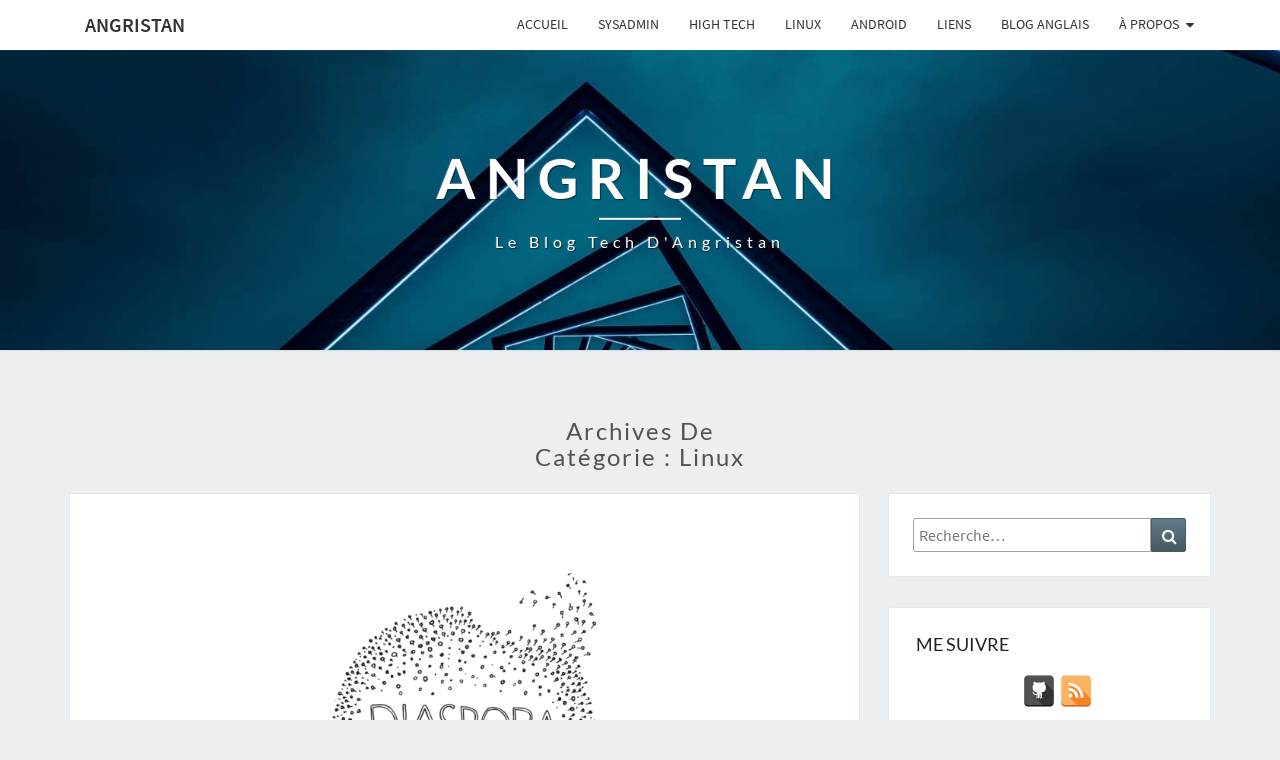

--- FILE ---
content_type: text/html; charset=UTF-8
request_url: https://angristan.fr/category/linux/
body_size: 19664
content:
<!DOCTYPE html> <!--[if IE 8]>
<html id="ie8" lang="fr-FR">
<![endif]--> <!--[if !(IE 8) ]><!-->
<html lang="fr-FR">
<!--<![endif]--><head><meta charset="UTF-8" /><meta name="viewport" content="width=device-width" /><link rel="profile" href="https://gmpg.org/xfn/11" /><link rel="pingback" href="https://angristan.fr/xmlrpc.php" />  <script type="text/javascript">var _paq = _paq || [];
		/* tracker methods like "setCustomDimension" should be called before "trackPageView" */
		_paq.push(['trackPageView']);
		_paq.push(['enableLinkTracking']);
		(function() {
			var u = "//matomo.angristan.xyz/";
			_paq.push(['setTrackerUrl', u + 'piwik.php']);
			_paq.push(['setSiteId', '1']);
			var d = document,
				g = d.createElement('script'),
				s = d.getElementsByTagName('script')[0];
			g.type = 'text/javascript';
			g.async = true;
			g.defer = true;
			g.src = u + 'piwik.js';
			s.parentNode.insertBefore(g, s);
		})();</script> <noscript><p><img src="//matomo.angristan.xyz/piwik.php?idsite=1&amp;rec=1" style="border:0;" alt="" /></p> </noscript><meta name='robots' content='index, follow, max-image-preview:large, max-snippet:-1, max-video-preview:-1' /><title>Linux | Angristan</title><style id="rocket-critical-css">@font-face{font-family:'Lato';font-style:normal;font-weight:100;src:url(https://angristan.fr/wp-content/themes/angristan/fonts/lato-v14-latin-100.eot);src:local('Lato Hairline'),local('Lato-Hairline'),url(https://angristan.fr/wp-content/themes/angristan/fonts/lato-v14-latin-100.eot?#iefix) format('embedded-opentype'),url(https://angristan.fr/wp-content/themes/angristan/fonts/lato-v14-latin-100.woff2) format('woff2'),url(https://angristan.fr/wp-content/themes/angristan/fonts/lato-v14-latin-100.woff) format('woff'),url(https://angristan.fr/wp-content/themes/angristan/fonts/lato-v14-latin-100.ttf) format('truetype'),url(https://angristan.fr/wp-content/themes/angristan/fonts/lato-v14-latin-100.svg#Lato) format('svg')}@font-face{font-family:'Lato';font-style:italic;font-weight:100;src:url(https://angristan.fr/wp-content/themes/angristan/fonts/lato-v14-latin-100italic.eot);src:local('Lato Hairline Italic'),local('Lato-HairlineItalic'),url(https://angristan.fr/wp-content/themes/angristan/fonts/lato-v14-latin-100italic.eot?#iefix) format('embedded-opentype'),url(https://angristan.fr/wp-content/themes/angristan/fonts/lato-v14-latin-100italic.woff2) format('woff2'),url(https://angristan.fr/wp-content/themes/angristan/fonts/lato-v14-latin-100italic.woff) format('woff'),url(https://angristan.fr/wp-content/themes/angristan/fonts/lato-v14-latin-100italic.ttf) format('truetype'),url(https://angristan.fr/wp-content/themes/angristan/fonts/lato-v14-latin-100italic.svg#Lato) format('svg')}@font-face{font-family:'Lato';font-style:normal;font-weight:300;src:url(https://angristan.fr/wp-content/themes/angristan/fonts/lato-v14-latin-300.eot);src:local('Lato Light'),local('Lato-Light'),url(https://angristan.fr/wp-content/themes/angristan/fonts/lato-v14-latin-300.eot?#iefix) format('embedded-opentype'),url(https://angristan.fr/wp-content/themes/angristan/fonts/lato-v14-latin-300.woff2) format('woff2'),url(https://angristan.fr/wp-content/themes/angristan/fonts/lato-v14-latin-300.woff) format('woff'),url(https://angristan.fr/wp-content/themes/angristan/fonts/lato-v14-latin-300.ttf) format('truetype'),url(https://angristan.fr/wp-content/themes/angristan/fonts/lato-v14-latin-300.svg#Lato) format('svg')}@font-face{font-family:'Lato';font-style:normal;font-weight:400;src:url(https://angristan.fr/wp-content/themes/angristan/fonts/lato-v14-latin-regular.eot);src:local('Lato Regular'),local('Lato-Regular'),url(https://angristan.fr/wp-content/themes/angristan/fonts/lato-v14-latin-regular.eot?#iefix) format('embedded-opentype'),url(https://angristan.fr/wp-content/themes/angristan/fonts/lato-v14-latin-regular.woff2) format('woff2'),url(https://angristan.fr/wp-content/themes/angristan/fonts/lato-v14-latin-regular.woff) format('woff'),url(https://angristan.fr/wp-content/themes/angristan/fonts/lato-v14-latin-regular.ttf) format('truetype'),url(https://angristan.fr/wp-content/themes/angristan/fonts/lato-v14-latin-regular.svg#Lato) format('svg')}@font-face{font-family:'Lato';font-style:italic;font-weight:300;src:url(https://angristan.fr/wp-content/themes/angristan/fonts/lato-v14-latin-300italic.eot);src:local('Lato Light Italic'),local('Lato-LightItalic'),url(https://angristan.fr/wp-content/themes/angristan/fonts/lato-v14-latin-300italic.eot?#iefix) format('embedded-opentype'),url(https://angristan.fr/wp-content/themes/angristan/fonts/lato-v14-latin-300italic.woff2) format('woff2'),url(https://angristan.fr/wp-content/themes/angristan/fonts/lato-v14-latin-300italic.woff) format('woff'),url(https://angristan.fr/wp-content/themes/angristan/fonts/lato-v14-latin-300italic.ttf) format('truetype'),url(https://angristan.fr/wp-content/themes/angristan/fonts/lato-v14-latin-300italic.svg#Lato) format('svg')}@font-face{font-family:'Lato';font-style:italic;font-weight:400;src:url(https://angristan.fr/wp-content/themes/angristan/fonts/lato-v14-latin-italic.eot);src:local('Lato Italic'),local('Lato-Italic'),url(https://angristan.fr/wp-content/themes/angristan/fonts/lato-v14-latin-italic.eot?#iefix) format('embedded-opentype'),url(https://angristan.fr/wp-content/themes/angristan/fonts/lato-v14-latin-italic.woff2) format('woff2'),url(https://angristan.fr/wp-content/themes/angristan/fonts/lato-v14-latin-italic.woff) format('woff'),url(https://angristan.fr/wp-content/themes/angristan/fonts/lato-v14-latin-italic.ttf) format('truetype'),url(https://angristan.fr/wp-content/themes/angristan/fonts/lato-v14-latin-italic.svg#Lato) format('svg')}@font-face{font-family:'Lato';font-style:normal;font-weight:700;src:url(https://angristan.fr/wp-content/themes/angristan/fonts/lato-v14-latin-700.eot);src:local('Lato Bold'),local('Lato-Bold'),url(https://angristan.fr/wp-content/themes/angristan/fonts/lato-v14-latin-700.eot?#iefix) format('embedded-opentype'),url(https://angristan.fr/wp-content/themes/angristan/fonts/lato-v14-latin-700.woff2) format('woff2'),url(https://angristan.fr/wp-content/themes/angristan/fonts/lato-v14-latin-700.woff) format('woff'),url(https://angristan.fr/wp-content/themes/angristan/fonts/lato-v14-latin-700.ttf) format('truetype'),url(https://angristan.fr/wp-content/themes/angristan/fonts/lato-v14-latin-700.svg#Lato) format('svg')}@font-face{font-family:'Lato';font-style:italic;font-weight:700;src:url(https://angristan.fr/wp-content/themes/angristan/fonts/lato-v14-latin-700italic.eot);src:local('Lato Bold Italic'),local('Lato-BoldItalic'),url(https://angristan.fr/wp-content/themes/angristan/fonts/lato-v14-latin-700italic.eot?#iefix) format('embedded-opentype'),url(https://angristan.fr/wp-content/themes/angristan/fonts/lato-v14-latin-700italic.woff2) format('woff2'),url(https://angristan.fr/wp-content/themes/angristan/fonts/lato-v14-latin-700italic.woff) format('woff'),url(https://angristan.fr/wp-content/themes/angristan/fonts/lato-v14-latin-700italic.ttf) format('truetype'),url(https://angristan.fr/wp-content/themes/angristan/fonts/lato-v14-latin-700italic.svg#Lato) format('svg')}@font-face{font-family:'Lato';font-style:normal;font-weight:900;src:url(https://angristan.fr/wp-content/themes/angristan/fonts/lato-v14-latin-900.eot);src:local('Lato Black'),local('Lato-Black'),url(https://angristan.fr/wp-content/themes/angristan/fonts/lato-v14-latin-900.eot?#iefix) format('embedded-opentype'),url(https://angristan.fr/wp-content/themes/angristan/fonts/lato-v14-latin-900.woff2) format('woff2'),url(https://angristan.fr/wp-content/themes/angristan/fonts/lato-v14-latin-900.woff) format('woff'),url(https://angristan.fr/wp-content/themes/angristan/fonts/lato-v14-latin-900.ttf) format('truetype'),url(https://angristan.fr/wp-content/themes/angristan/fonts/lato-v14-latin-900.svg#Lato) format('svg')}@font-face{font-family:'Lato';font-style:italic;font-weight:900;src:url(https://angristan.fr/wp-content/themes/angristan/fonts/lato-v14-latin-900italic.eot);src:local('Lato Black Italic'),local('Lato-BlackItalic'),url(https://angristan.fr/wp-content/themes/angristan/fonts/lato-v14-latin-900italic.eot?#iefix) format('embedded-opentype'),url(https://angristan.fr/wp-content/themes/angristan/fonts/lato-v14-latin-900italic.woff2) format('woff2'),url(https://angristan.fr/wp-content/themes/angristan/fonts/lato-v14-latin-900italic.woff) format('woff'),url(https://angristan.fr/wp-content/themes/angristan/fonts/lato-v14-latin-900italic.ttf) format('truetype'),url(https://angristan.fr/wp-content/themes/angristan/fonts/lato-v14-latin-900italic.svg#Lato) format('svg')}@font-face{font-family:'Source Sans Pro';font-style:normal;font-weight:200;src:url(https://angristan.fr/wp-content/themes/angristan/fonts/source-sans-pro-v11-latin-200.eot);src:local('Source Sans Pro ExtraLight'),local('SourceSansPro-ExtraLight'),url(https://angristan.fr/wp-content/themes/angristan/fonts/source-sans-pro-v11-latin-200.eot?#iefix) format('embedded-opentype'),url(https://angristan.fr/wp-content/themes/angristan/fonts/source-sans-pro-v11-latin-200.woff2) format('woff2'),url(https://angristan.fr/wp-content/themes/angristan/fonts/source-sans-pro-v11-latin-200.woff) format('woff'),url(https://angristan.fr/wp-content/themes/angristan/fonts/source-sans-pro-v11-latin-200.ttf) format('truetype'),url(https://angristan.fr/wp-content/themes/angristan/fonts/source-sans-pro-v11-latin-200.svg#SourceSansPro) format('svg')}@font-face{font-family:'Source Sans Pro';font-style:italic;font-weight:200;src:url(https://angristan.fr/wp-content/themes/angristan/fonts/source-sans-pro-v11-latin-200italic.eot);src:local('Source Sans Pro ExtraLight Italic'),local('SourceSansPro-ExtraLightItalic'),url(https://angristan.fr/wp-content/themes/angristan/fonts/source-sans-pro-v11-latin-200italic.eot?#iefix) format('embedded-opentype'),url(https://angristan.fr/wp-content/themes/angristan/fonts/source-sans-pro-v11-latin-200italic.woff2) format('woff2'),url(https://angristan.fr/wp-content/themes/angristan/fonts/source-sans-pro-v11-latin-200italic.woff) format('woff'),url(https://angristan.fr/wp-content/themes/angristan/fonts/source-sans-pro-v11-latin-200italic.ttf) format('truetype'),url(https://angristan.fr/wp-content/themes/angristan/fonts/source-sans-pro-v11-latin-200italic.svg#SourceSansPro) format('svg')}@font-face{font-family:'Source Sans Pro';font-style:normal;font-weight:300;src:url(https://angristan.fr/wp-content/themes/angristan/fonts/source-sans-pro-v11-latin-300.eot);src:local('Source Sans Pro Light'),local('SourceSansPro-Light'),url(https://angristan.fr/wp-content/themes/angristan/fonts/source-sans-pro-v11-latin-300.eot?#iefix) format('embedded-opentype'),url(https://angristan.fr/wp-content/themes/angristan/fonts/source-sans-pro-v11-latin-300.woff2) format('woff2'),url(https://angristan.fr/wp-content/themes/angristan/fonts/source-sans-pro-v11-latin-300.woff) format('woff'),url(https://angristan.fr/wp-content/themes/angristan/fonts/source-sans-pro-v11-latin-300.ttf) format('truetype'),url(https://angristan.fr/wp-content/themes/angristan/fonts/source-sans-pro-v11-latin-300.svg#SourceSansPro) format('svg')}@font-face{font-family:'Source Sans Pro';font-style:normal;font-weight:400;src:url(https://angristan.fr/wp-content/themes/angristan/fonts/source-sans-pro-v11-latin-regular.eot);src:local('Source Sans Pro Regular'),local('SourceSansPro-Regular'),url(https://angristan.fr/wp-content/themes/angristan/fonts/source-sans-pro-v11-latin-regular.eot?#iefix) format('embedded-opentype'),url(https://angristan.fr/wp-content/themes/angristan/fonts/source-sans-pro-v11-latin-regular.woff2) format('woff2'),url(https://angristan.fr/wp-content/themes/angristan/fonts/source-sans-pro-v11-latin-regular.woff) format('woff'),url(https://angristan.fr/wp-content/themes/angristan/fonts/source-sans-pro-v11-latin-regular.ttf) format('truetype'),url(https://angristan.fr/wp-content/themes/angristan/fonts/source-sans-pro-v11-latin-regular.svg#SourceSansPro) format('svg')}@font-face{font-family:'Source Sans Pro';font-style:italic;font-weight:300;src:url(https://angristan.fr/wp-content/themes/angristan/fonts/source-sans-pro-v11-latin-300italic.eot);src:local('Source Sans Pro Light Italic'),local('SourceSansPro-LightItalic'),url(https://angristan.fr/wp-content/themes/angristan/fonts/source-sans-pro-v11-latin-300italic.eot?#iefix) format('embedded-opentype'),url(https://angristan.fr/wp-content/themes/angristan/fonts/source-sans-pro-v11-latin-300italic.woff2) format('woff2'),url(https://angristan.fr/wp-content/themes/angristan/fonts/source-sans-pro-v11-latin-300italic.woff) format('woff'),url(https://angristan.fr/wp-content/themes/angristan/fonts/source-sans-pro-v11-latin-300italic.ttf) format('truetype'),url(https://angristan.fr/wp-content/themes/angristan/fonts/source-sans-pro-v11-latin-300italic.svg#SourceSansPro) format('svg')}@font-face{font-family:'Source Sans Pro';font-style:italic;font-weight:400;src:url(https://angristan.fr/wp-content/themes/angristan/fonts/source-sans-pro-v11-latin-italic.eot);src:local('Source Sans Pro Italic'),local('SourceSansPro-Italic'),url(https://angristan.fr/wp-content/themes/angristan/fonts/source-sans-pro-v11-latin-italic.eot?#iefix) format('embedded-opentype'),url(https://angristan.fr/wp-content/themes/angristan/fonts/source-sans-pro-v11-latin-italic.woff2) format('woff2'),url(https://angristan.fr/wp-content/themes/angristan/fonts/source-sans-pro-v11-latin-italic.woff) format('woff'),url(https://angristan.fr/wp-content/themes/angristan/fonts/source-sans-pro-v11-latin-italic.ttf) format('truetype'),url(https://angristan.fr/wp-content/themes/angristan/fonts/source-sans-pro-v11-latin-italic.svg#SourceSansPro) format('svg')}@font-face{font-family:'Source Sans Pro';font-style:italic;font-weight:600;src:url(https://angristan.fr/wp-content/themes/angristan/fonts/source-sans-pro-v11-latin-600italic.eot);src:local('Source Sans Pro SemiBold Italic'),local('SourceSansPro-SemiBoldItalic'),url(https://angristan.fr/wp-content/themes/angristan/fonts/source-sans-pro-v11-latin-600italic.eot?#iefix) format('embedded-opentype'),url(https://angristan.fr/wp-content/themes/angristan/fonts/source-sans-pro-v11-latin-600italic.woff2) format('woff2'),url(https://angristan.fr/wp-content/themes/angristan/fonts/source-sans-pro-v11-latin-600italic.woff) format('woff'),url(https://angristan.fr/wp-content/themes/angristan/fonts/source-sans-pro-v11-latin-600italic.ttf) format('truetype'),url(https://angristan.fr/wp-content/themes/angristan/fonts/source-sans-pro-v11-latin-600italic.svg#SourceSansPro) format('svg')}@font-face{font-family:'Source Sans Pro';font-style:normal;font-weight:600;src:url(https://angristan.fr/wp-content/themes/angristan/fonts/source-sans-pro-v11-latin-600.eot);src:local('Source Sans Pro SemiBold'),local('SourceSansPro-SemiBold'),url(https://angristan.fr/wp-content/themes/angristan/fonts/source-sans-pro-v11-latin-600.eot?#iefix) format('embedded-opentype'),url(https://angristan.fr/wp-content/themes/angristan/fonts/source-sans-pro-v11-latin-600.woff2) format('woff2'),url(https://angristan.fr/wp-content/themes/angristan/fonts/source-sans-pro-v11-latin-600.woff) format('woff'),url(https://angristan.fr/wp-content/themes/angristan/fonts/source-sans-pro-v11-latin-600.ttf) format('truetype'),url(https://angristan.fr/wp-content/themes/angristan/fonts/source-sans-pro-v11-latin-600.svg#SourceSansPro) format('svg')}@font-face{font-family:'Source Sans Pro';font-style:normal;font-weight:700;src:url(https://angristan.fr/wp-content/themes/angristan/fonts/source-sans-pro-v11-latin-700.eot);src:local('Source Sans Pro Bold'),local('SourceSansPro-Bold'),url(https://angristan.fr/wp-content/themes/angristan/fonts/source-sans-pro-v11-latin-700.eot?#iefix) format('embedded-opentype'),url(https://angristan.fr/wp-content/themes/angristan/fonts/source-sans-pro-v11-latin-700.woff2) format('woff2'),url(https://angristan.fr/wp-content/themes/angristan/fonts/source-sans-pro-v11-latin-700.woff) format('woff'),url(https://angristan.fr/wp-content/themes/angristan/fonts/source-sans-pro-v11-latin-700.ttf) format('truetype'),url(https://angristan.fr/wp-content/themes/angristan/fonts/source-sans-pro-v11-latin-700.svg#SourceSansPro) format('svg')}@font-face{font-family:'Source Sans Pro';font-style:italic;font-weight:700;src:url(https://angristan.fr/wp-content/themes/angristan/fonts/source-sans-pro-v11-latin-700italic.eot);src:local('Source Sans Pro Bold Italic'),local('SourceSansPro-BoldItalic'),url(https://angristan.fr/wp-content/themes/angristan/fonts/source-sans-pro-v11-latin-700italic.eot?#iefix) format('embedded-opentype'),url(https://angristan.fr/wp-content/themes/angristan/fonts/source-sans-pro-v11-latin-700italic.woff2) format('woff2'),url(https://angristan.fr/wp-content/themes/angristan/fonts/source-sans-pro-v11-latin-700italic.woff) format('woff'),url(https://angristan.fr/wp-content/themes/angristan/fonts/source-sans-pro-v11-latin-700italic.ttf) format('truetype'),url(https://angristan.fr/wp-content/themes/angristan/fonts/source-sans-pro-v11-latin-700italic.svg#SourceSansPro) format('svg')}@font-face{font-family:'Source Sans Pro';font-style:normal;font-weight:900;src:url(https://angristan.fr/wp-content/themes/angristan/fonts/source-sans-pro-v11-latin-900.eot);src:local('Source Sans Pro Black'),local('SourceSansPro-Black'),url(https://angristan.fr/wp-content/themes/angristan/fonts/source-sans-pro-v11-latin-900.eot?#iefix) format('embedded-opentype'),url(https://angristan.fr/wp-content/themes/angristan/fonts/source-sans-pro-v11-latin-900.woff2) format('woff2'),url(https://angristan.fr/wp-content/themes/angristan/fonts/source-sans-pro-v11-latin-900.woff) format('woff'),url(https://angristan.fr/wp-content/themes/angristan/fonts/source-sans-pro-v11-latin-900.ttf) format('truetype'),url(https://angristan.fr/wp-content/themes/angristan/fonts/source-sans-pro-v11-latin-900.svg#SourceSansPro) format('svg')}@font-face{font-family:'Source Sans Pro';font-style:italic;font-weight:900;src:url(https://angristan.fr/wp-content/themes/angristan/fonts/source-sans-pro-v11-latin-900italic.eot);src:local('Source Sans Pro Black Italic'),local('SourceSansPro-BlackItalic'),url(https://angristan.fr/wp-content/themes/angristan/fonts/source-sans-pro-v11-latin-900italic.eot?#iefix) format('embedded-opentype'),url(https://angristan.fr/wp-content/themes/angristan/fonts/source-sans-pro-v11-latin-900italic.woff2) format('woff2'),url(https://angristan.fr/wp-content/themes/angristan/fonts/source-sans-pro-v11-latin-900italic.woff) format('woff'),url(https://angristan.fr/wp-content/themes/angristan/fonts/source-sans-pro-v11-latin-900italic.ttf) format('truetype'),url(https://angristan.fr/wp-content/themes/angristan/fonts/source-sans-pro-v11-latin-900italic.svg#SourceSansPro) format('svg')}@font-face{font-family:'Source Sans Pro';font-style:normal;font-weight:200;src:url(https://angristan.fr/wp-content/themes/angristan/fonts/source-sans-pro-v11-latin-200.eot);src:local('Source Sans Pro ExtraLight'),local('SourceSansPro-ExtraLight'),url(https://angristan.fr/wp-content/themes/angristan/fonts/source-sans-pro-v11-latin-200.eot?#iefix) format('embedded-opentype'),url(https://angristan.fr/wp-content/themes/angristan/fonts/source-sans-pro-v11-latin-200.woff2) format('woff2'),url(https://angristan.fr/wp-content/themes/angristan/fonts/source-sans-pro-v11-latin-200.woff) format('woff'),url(https://angristan.fr/wp-content/themes/angristan/fonts/source-sans-pro-v11-latin-200.ttf) format('truetype'),url(https://angristan.fr/wp-content/themes/angristan/fonts/source-sans-pro-v11-latin-200.svg#SourceSansPro) format('svg')}@font-face{font-family:'Source Sans Pro';font-style:italic;font-weight:200;src:url(https://angristan.fr/wp-content/themes/angristan/fonts/source-sans-pro-v11-latin-200italic.eot);src:local('Source Sans Pro ExtraLight Italic'),local('SourceSansPro-ExtraLightItalic'),url(https://angristan.fr/wp-content/themes/angristan/fonts/source-sans-pro-v11-latin-200italic.eot?#iefix) format('embedded-opentype'),url(https://angristan.fr/wp-content/themes/angristan/fonts/source-sans-pro-v11-latin-200italic.woff2) format('woff2'),url(https://angristan.fr/wp-content/themes/angristan/fonts/source-sans-pro-v11-latin-200italic.woff) format('woff'),url(https://angristan.fr/wp-content/themes/angristan/fonts/source-sans-pro-v11-latin-200italic.ttf) format('truetype'),url(https://angristan.fr/wp-content/themes/angristan/fonts/source-sans-pro-v11-latin-200italic.svg#SourceSansPro) format('svg')}@font-face{font-family:'Source Sans Pro';font-style:normal;font-weight:300;src:url(https://angristan.fr/wp-content/themes/angristan/fonts/source-sans-pro-v11-latin-300.eot);src:local('Source Sans Pro Light'),local('SourceSansPro-Light'),url(https://angristan.fr/wp-content/themes/angristan/fonts/source-sans-pro-v11-latin-300.eot?#iefix) format('embedded-opentype'),url(https://angristan.fr/wp-content/themes/angristan/fonts/source-sans-pro-v11-latin-300.woff2) format('woff2'),url(https://angristan.fr/wp-content/themes/angristan/fonts/source-sans-pro-v11-latin-300.woff) format('woff'),url(https://angristan.fr/wp-content/themes/angristan/fonts/source-sans-pro-v11-latin-300.ttf) format('truetype'),url(https://angristan.fr/wp-content/themes/angristan/fonts/source-sans-pro-v11-latin-300.svg#SourceSansPro) format('svg')}@font-face{font-family:'Source Sans Pro';font-style:normal;font-weight:400;src:url(https://angristan.fr/wp-content/themes/angristan/fonts/source-sans-pro-v11-latin-regular.eot);src:local('Source Sans Pro Regular'),local('SourceSansPro-Regular'),url(https://angristan.fr/wp-content/themes/angristan/fonts/source-sans-pro-v11-latin-regular.eot?#iefix) format('embedded-opentype'),url(https://angristan.fr/wp-content/themes/angristan/fonts/source-sans-pro-v11-latin-regular.woff2) format('woff2'),url(https://angristan.fr/wp-content/themes/angristan/fonts/source-sans-pro-v11-latin-regular.woff) format('woff'),url(https://angristan.fr/wp-content/themes/angristan/fonts/source-sans-pro-v11-latin-regular.ttf) format('truetype'),url(https://angristan.fr/wp-content/themes/angristan/fonts/source-sans-pro-v11-latin-regular.svg#SourceSansPro) format('svg')}@font-face{font-family:'Source Sans Pro';font-style:italic;font-weight:300;src:url(https://angristan.fr/wp-content/themes/angristan/fonts/source-sans-pro-v11-latin-300italic.eot);src:local('Source Sans Pro Light Italic'),local('SourceSansPro-LightItalic'),url(https://angristan.fr/wp-content/themes/angristan/fonts/source-sans-pro-v11-latin-300italic.eot?#iefix) format('embedded-opentype'),url(https://angristan.fr/wp-content/themes/angristan/fonts/source-sans-pro-v11-latin-300italic.woff2) format('woff2'),url(https://angristan.fr/wp-content/themes/angristan/fonts/source-sans-pro-v11-latin-300italic.woff) format('woff'),url(https://angristan.fr/wp-content/themes/angristan/fonts/source-sans-pro-v11-latin-300italic.ttf) format('truetype'),url(https://angristan.fr/wp-content/themes/angristan/fonts/source-sans-pro-v11-latin-300italic.svg#SourceSansPro) format('svg')}@font-face{font-family:'Source Sans Pro';font-style:italic;font-weight:400;src:url(https://angristan.fr/wp-content/themes/angristan/fonts/source-sans-pro-v11-latin-italic.eot);src:local('Source Sans Pro Italic'),local('SourceSansPro-Italic'),url(https://angristan.fr/wp-content/themes/angristan/fonts/source-sans-pro-v11-latin-italic.eot?#iefix) format('embedded-opentype'),url(https://angristan.fr/wp-content/themes/angristan/fonts/source-sans-pro-v11-latin-italic.woff2) format('woff2'),url(https://angristan.fr/wp-content/themes/angristan/fonts/source-sans-pro-v11-latin-italic.woff) format('woff'),url(https://angristan.fr/wp-content/themes/angristan/fonts/source-sans-pro-v11-latin-italic.ttf) format('truetype'),url(https://angristan.fr/wp-content/themes/angristan/fonts/source-sans-pro-v11-latin-italic.svg#SourceSansPro) format('svg')}@font-face{font-family:'Source Sans Pro';font-style:italic;font-weight:600;src:url(https://angristan.fr/wp-content/themes/angristan/fonts/source-sans-pro-v11-latin-600italic.eot);src:local('Source Sans Pro SemiBold Italic'),local('SourceSansPro-SemiBoldItalic'),url(https://angristan.fr/wp-content/themes/angristan/fonts/source-sans-pro-v11-latin-600italic.eot?#iefix) format('embedded-opentype'),url(https://angristan.fr/wp-content/themes/angristan/fonts/source-sans-pro-v11-latin-600italic.woff2) format('woff2'),url(https://angristan.fr/wp-content/themes/angristan/fonts/source-sans-pro-v11-latin-600italic.woff) format('woff'),url(https://angristan.fr/wp-content/themes/angristan/fonts/source-sans-pro-v11-latin-600italic.ttf) format('truetype'),url(https://angristan.fr/wp-content/themes/angristan/fonts/source-sans-pro-v11-latin-600italic.svg#SourceSansPro) format('svg')}@font-face{font-family:'Source Sans Pro';font-style:normal;font-weight:600;src:url(https://angristan.fr/wp-content/themes/angristan/fonts/source-sans-pro-v11-latin-600.eot);src:local('Source Sans Pro SemiBold'),local('SourceSansPro-SemiBold'),url(https://angristan.fr/wp-content/themes/angristan/fonts/source-sans-pro-v11-latin-600.eot?#iefix) format('embedded-opentype'),url(https://angristan.fr/wp-content/themes/angristan/fonts/source-sans-pro-v11-latin-600.woff2) format('woff2'),url(https://angristan.fr/wp-content/themes/angristan/fonts/source-sans-pro-v11-latin-600.woff) format('woff'),url(https://angristan.fr/wp-content/themes/angristan/fonts/source-sans-pro-v11-latin-600.ttf) format('truetype'),url(https://angristan.fr/wp-content/themes/angristan/fonts/source-sans-pro-v11-latin-600.svg#SourceSansPro) format('svg')}@font-face{font-family:'Source Sans Pro';font-style:normal;font-weight:700;src:url(https://angristan.fr/wp-content/themes/angristan/fonts/source-sans-pro-v11-latin-700.eot);src:local('Source Sans Pro Bold'),local('SourceSansPro-Bold'),url(https://angristan.fr/wp-content/themes/angristan/fonts/source-sans-pro-v11-latin-700.eot?#iefix) format('embedded-opentype'),url(https://angristan.fr/wp-content/themes/angristan/fonts/source-sans-pro-v11-latin-700.woff2) format('woff2'),url(https://angristan.fr/wp-content/themes/angristan/fonts/source-sans-pro-v11-latin-700.woff) format('woff'),url(https://angristan.fr/wp-content/themes/angristan/fonts/source-sans-pro-v11-latin-700.ttf) format('truetype'),url(https://angristan.fr/wp-content/themes/angristan/fonts/source-sans-pro-v11-latin-700.svg#SourceSansPro) format('svg')}@font-face{font-family:'Source Sans Pro';font-style:italic;font-weight:700;src:url(https://angristan.fr/wp-content/themes/angristan/fonts/source-sans-pro-v11-latin-700italic.eot);src:local('Source Sans Pro Bold Italic'),local('SourceSansPro-BoldItalic'),url(https://angristan.fr/wp-content/themes/angristan/fonts/source-sans-pro-v11-latin-700italic.eot?#iefix) format('embedded-opentype'),url(https://angristan.fr/wp-content/themes/angristan/fonts/source-sans-pro-v11-latin-700italic.woff2) format('woff2'),url(https://angristan.fr/wp-content/themes/angristan/fonts/source-sans-pro-v11-latin-700italic.woff) format('woff'),url(https://angristan.fr/wp-content/themes/angristan/fonts/source-sans-pro-v11-latin-700italic.ttf) format('truetype'),url(https://angristan.fr/wp-content/themes/angristan/fonts/source-sans-pro-v11-latin-700italic.svg#SourceSansPro) format('svg')}@font-face{font-family:'Source Sans Pro';font-style:normal;font-weight:900;src:url(https://angristan.fr/wp-content/themes/angristan/fonts/source-sans-pro-v11-latin-900.eot);src:local('Source Sans Pro Black'),local('SourceSansPro-Black'),url(https://angristan.fr/wp-content/themes/angristan/fonts/source-sans-pro-v11-latin-900.eot?#iefix) format('embedded-opentype'),url(https://angristan.fr/wp-content/themes/angristan/fonts/source-sans-pro-v11-latin-900.woff2) format('woff2'),url(https://angristan.fr/wp-content/themes/angristan/fonts/source-sans-pro-v11-latin-900.woff) format('woff'),url(https://angristan.fr/wp-content/themes/angristan/fonts/source-sans-pro-v11-latin-900.ttf) format('truetype'),url(https://angristan.fr/wp-content/themes/angristan/fonts/source-sans-pro-v11-latin-900.svg#SourceSansPro) format('svg')}@font-face{font-family:'Source Sans Pro';font-style:italic;font-weight:900;src:url(https://angristan.fr/wp-content/themes/angristan/fonts/source-sans-pro-v11-latin-900italic.eot);src:local('Source Sans Pro Black Italic'),local('SourceSansPro-BlackItalic'),url(https://angristan.fr/wp-content/themes/angristan/fonts/source-sans-pro-v11-latin-900italic.eot?#iefix) format('embedded-opentype'),url(https://angristan.fr/wp-content/themes/angristan/fonts/source-sans-pro-v11-latin-900italic.woff2) format('woff2'),url(https://angristan.fr/wp-content/themes/angristan/fonts/source-sans-pro-v11-latin-900italic.woff) format('woff'),url(https://angristan.fr/wp-content/themes/angristan/fonts/source-sans-pro-v11-latin-900italic.ttf) format('truetype'),url(https://angristan.fr/wp-content/themes/angristan/fonts/source-sans-pro-v11-latin-900italic.svg#SourceSansPro) format('svg')}ul{box-sizing:border-box}:root{--wp--preset--font-size--normal:16px;--wp--preset--font-size--huge:42px}.screen-reader-text{border:0;clip:rect(1px,1px,1px,1px);clip-path:inset(50%);height:1px;margin:-1px;overflow:hidden;padding:0;position:absolute;width:1px;word-wrap:normal!important}.sxc-follow-buttons{margin:0!important;padding:0!important;background:none!important;background-image:none!important;border:none!important;box-shadow:none!important}.sxc-follow-buttons .sxc-follow-button{display:inline-block!important;margin:0!important;padding:0!important;background:none!important;background-image:none!important;border:none!important;box-shadow:none!important;list-style-type:none!important}.sxc-follow-buttons .sxc-follow-button::before{content:""!important;content:none!important}.sxc-follow-buttons .sxc-follow-button::after{content:""!important;content:none!important}.sxc-follow-buttons .sxc-follow-button a{display:block!important;margin:0!important;padding:0!important;background:none!important;background-image:none!important;border:none!important;box-shadow:none!important}.sxc-follow-buttons .sxc-follow-button a img{margin:0!important;padding:0!important;background:none!important;background-image:none!important;border:none!important;box-shadow:none!important;vertical-align:top}html{font-family:sans-serif;-webkit-text-size-adjust:100%;-ms-text-size-adjust:100%}body{margin:0}article,aside,header,main,nav{display:block}a{background-color:transparent}h1{margin:.67em 0;font-size:2em}img{border:0}button,input{margin:0;font:inherit;color:inherit}button{overflow:visible}button{text-transform:none}button{-webkit-appearance:button}button::-moz-focus-inner,input::-moz-focus-inner{padding:0;border:0}input{line-height:normal}input[type="search"]{-webkit-box-sizing:content-box;-moz-box-sizing:content-box;box-sizing:content-box;-webkit-appearance:textfield}input[type="search"]::-webkit-search-cancel-button,input[type="search"]::-webkit-search-decoration{-webkit-appearance:none}*{-webkit-box-sizing:border-box;-moz-box-sizing:border-box;box-sizing:border-box}*:before,*:after{-webkit-box-sizing:border-box;-moz-box-sizing:border-box;box-sizing:border-box}html{font-size:10px}body{font-family:"Helvetica Neue",Helvetica,Arial,sans-serif;font-size:14px;line-height:1.42857143;color:#333;background-color:#fff}input,button{font-family:inherit;font-size:inherit;line-height:inherit}a{color:#337ab7;text-decoration:none}img{vertical-align:middle}.sr-only{position:absolute;width:1px;height:1px;padding:0;margin:-1px;overflow:hidden;clip:rect(0,0,0,0);border:0}h1,h2,h3,h4{font-family:inherit;font-weight:500;line-height:1.1;color:inherit}h1,h2,h3{margin-top:20px;margin-bottom:10px}h4{margin-top:10px;margin-bottom:10px}h1{font-size:36px}h2{font-size:30px}h3{font-size:24px}h4{font-size:18px}ul{margin-top:0;margin-bottom:10px}ul ul{margin-bottom:0}.container{padding-right:15px;padding-left:15px;margin-right:auto;margin-left:auto}@media (min-width:768px){.container{width:750px}}@media (min-width:992px){.container{width:970px}}@media (min-width:1200px){.container{width:1170px}}.row{margin-right:-15px;margin-left:-15px}.col-md-3,.col-md-9{position:relative;min-height:1px;padding-right:15px;padding-left:15px}@media (min-width:992px){.col-md-3,.col-md-9{float:left}.col-md-9{width:75%}.col-md-3{width:25%}}label{display:inline-block;max-width:100%;margin-bottom:5px;font-weight:bold}input[type="search"]{-webkit-box-sizing:border-box;-moz-box-sizing:border-box;box-sizing:border-box}input[type="search"]{-webkit-appearance:none}.collapse{display:none}@media (min-width:768px){.navbar-header{float:left}}.navbar-collapse{padding-right:15px;padding-left:15px;overflow-x:visible;-webkit-overflow-scrolling:touch;border-top:1px solid transparent;-webkit-box-shadow:inset 0 1px 0 rgba(255,255,255,.1);box-shadow:inset 0 1px 0 rgba(255,255,255,.1)}@media (min-width:768px){.navbar-collapse{width:auto;border-top:0;-webkit-box-shadow:none;box-shadow:none}.navbar-collapse.collapse{display:block!important;height:auto!important;padding-bottom:0;overflow:visible!important}.navbar-fixed-top .navbar-collapse{padding-right:0;padding-left:0}}.navbar-fixed-top .navbar-collapse{max-height:340px}@media (max-device-width:480px) and (orientation:landscape){.navbar-fixed-top .navbar-collapse{max-height:200px}}.container>.navbar-header,.container>.navbar-collapse{margin-right:-15px;margin-left:-15px}@media (min-width:768px){.container>.navbar-header,.container>.navbar-collapse{margin-right:0;margin-left:0}}.navbar-fixed-top{position:fixed;right:0;left:0;z-index:1030}@media (min-width:768px){.navbar-fixed-top{border-radius:0}}.navbar-fixed-top{top:0;border-width:0 0 1px}.navbar-brand{float:left;height:50px;padding:15px 15px;font-size:18px;line-height:20px}@media (min-width:768px){.navbar-left{float:left!important}}.container:before,.container:after,.row:before,.row:after,.navbar-header:before,.navbar-header:after,.navbar-collapse:before,.navbar-collapse:after{display:table;content:" "}.container:after,.row:after,.navbar-header:after,.navbar-collapse:after{clear:both}@-ms-viewport{width:device-width}body{background:#eceff1}body,button,input{color:#424242;font-size:18px;font-weight:400;font-family:'Source Sans Pro',sans-serif}h1,h2,h3,h4{clear:both;color:#212121;font-family:'Lato',sans-serif;font-style:normal;font-weight:400}a{color:#607D8B;text-decoration:none}a:visited{color:#78909c;text-decoration:underline}a img{border:0}button,input{font-size:100%;margin:0;max-width:100%;vertical-align:baseline}.screen-reader-text{clip:rect(1px,1px,1px,1px);position:absolute!important;height:1px;width:1px;overflow:hidden}button,input{font-family:inherit;padding:5px}input{color:#727272;border:1px solid #aaa1a8}button{border:1px solid #455A64;border-radius:2px;background:-moz-linear-gradient(#607d8b,#455a64);background:-o-linear-gradient(#607d8b,#455a64);background:-webkit-linear-gradient(#607d8b,#455a64);background:linear-gradient(#607d8b,#455a64);color:#fff}input[type="search"].search-field{border-radius:2px 0 0 2px;width:-webkit-calc(100% - 42px);width:calc(100% - 42px)}.search-form{position:relative}.search-form label{width:100%;margin-bottom:0px}.search-submit:before{content:"\f002";font-family:FontAwesome;font-size:16px;left:2px;line-height:42px;position:relative;width:40px}.search-submit{border-radius:0 2px 2px 0;bottom:0;overflow:hidden;padding:0;position:absolute;right:0;top:0;width:42px}img{margin-bottom:1em}.widget img{max-width:100%}img.wp-post-image{max-width:100%;width:auto}img.wp-post-image{height:auto}.featured-image img{display:block;margin:0 auto 15px}.navbar-fixed-top{position:fixed;top:0;z-index:1030}@media (min-width:768px){.navbar-fixed-top{border-radius:0}}.navbar-fixed-top{top:0;border-width:0 0 1px}.navbar-brand{font-size:20px;font-weight:600}.main-navigation{background-color:white;box-shadow:0px 1px 1px rgba(100,100,100,0.2);clear:both;display:block;float:left;margin-bottom:0px;width:100%;text-transform:uppercase}.main-navigation ul{display:none;font-size:14px;font-weight:400;font-style:normal;list-style:none;margin:0;padding-left:0}.main-navigation li{position:relative}.main-navigation a{display:block;text-decoration:none}.primary-menu>li>a{position:relative;display:block;padding:10px 15px}.sub-menu>li>a{display:block;padding:10px 15px;clear:both;font-weight:normal}.sub-menu{text-align:left;background-color:#fff;-webkit-background-clip:padding-box;background-clip:padding-box;border:none}.main-navigation .navbar-brand{color:#333333}.main-navigation .primary-menu>li>a{border-top:4px solid #fff;border-bottom:4px solid #fff;color:#333333}.main-navigation .primary-menu>li>.sub-menu>li>a{color:#333333}.main-navigation ul ul{display:none;margin-left:0.875em}.main-navigation ul ul a{color:#333333}.main-navigation .menu-toggle{border-color:#455A64}.main-navigation .menu-toggle .icon-bar{background-color:#333}.menu-toggle{position:relative;float:right;padding:9px 10px;margin-top:8px;margin-right:15px;margin-bottom:8px;background-color:transparent;background-image:none;border:1px solid transparent;border-radius:4px}.menu-toggle .icon-bar{display:block;width:22px;height:2px;border-radius:1px}.menu-toggle .icon-bar+.icon-bar{margin-top:4px}.dropdown-toggle{background-color:#fff;background:linear-gradient(#fff,#fff);border:0;border-radius:0;color:#1a1a1a;content:"";height:40px;padding:0;position:absolute;right:0;left:auto;text-transform:none;top:0;width:40px}.dropdown-toggle:after{border:0 solid #d1d1d1;background-color:#fff;font-family:FontAwesome;content:'\f0d7';font-size:14px;left:1px;position:relative;width:40px}.dropdown-toggle,.menu-toggle{display:block}.main-navigation .navbar-collapse,.main-navigation .navbar-collapse{max-height:900px}.menu-toggle{display:block}@media screen and (min-width:768px){.dropdown-toggle,.menu-toggle{display:none}.menu-toggle{display:none}.main-navigation ul{display:block;float:right}.main-navigation ul ul{float:left;position:absolute;top:100%;left:-999em;display:block;z-index:99999;margin-left:0}.main-navigation ul ul a{min-width:160px}.main-navigation li{float:left}.sub-menu{border:1px solid #ccc;border-radius:4px;border-top-left-radius:0;border-top-right-radius:0;-webkit-box-shadow:0 6px 12px rgba(0,0,0,.175);box-shadow:0 6px 12px rgba(0,0,0,.175)}.main-navigation .menu-item-has-children>a{margin:0;padding-right:2.25em}.main-navigation .menu-item-has-children>a:after{content:'\f0d7';font-family:FontAwesome;position:absolute;right:1.125em;top:0.8125em}.main-navigation .primary-menu>li>.sub-menu{background-color:#ffffff;margin-top:0}}@media screen and (min-width:800px){.main-navigation ul ul a{min-width:160px}}.site-header{background:#b0bec5;position:relative;width:100%;margin-bottom:3em;overflow:hidden;min-height:120px}.site-header .site-branding{margin:0;position:absolute;top:50%;left:50%;margin-right:-50%;-webkit-transform:translate(-50%,-50%);-ms-transform:translate(-50%,-50%);transform:translate(-50%,-50%);text-align:center}.site-title{color:#fff;font-size:3.5em;font-weight:700;text-transform:uppercase;letter-spacing:10px;margin-top:0px;margin-bottom:0px;text-shadow:rgba(255,255,255,.1) -1px -1px 1px,rgba(0,0,0,.5) 1px 1px 1px}.site-title::after{background-color:#fff;content:"";height:2px;display:block;width:20%;margin:10px auto}.site-description{color:#fff;font-size:1em;font-weight:400;padding:0.2em 0em;letter-spacing:5px;text-transform:capitalize;margin-top:0px;margin-bottom:0px;text-shadow:rgba(255,255,255,.1) -1px -1px 1px,rgba(0,0,0,.5) 1px 1px 1px}.home-link{text-decoration:none}.hentry{margin:0 0 1.5em}.post-content{background-color:white;clear:both;margin-bottom:2em;box-shadow:0px 0px 1px rgba(0,0,0,0.15);-moz-box-shadow:0 0 1px rgba(0,0,0,0.15);-webkit-box-shadow:0 0 1px rgba(0,0,0,0.15);-o-box-shadow:0 0 1px rgba(0,0,0,0.15)}.featured-image{padding:0.5em 0.5em}.archive-page-title{text-transform:capitalize}.archive-page-header{margin-bottom:1.5em}.archive-page-title{color:#525252;text-align:center;letter-spacing:2px}#secondary .widget{background-color:white;color:#727272;font-size:16px;margin-bottom:2em;margin-left:auto;margin-right:auto;overflow:hidden;padding:24px 24px 24px;box-shadow:0px 0px 1px rgba(0,0,0,0.15);-moz-box-shadow:0 0 1px rgba(0,0,0,0.15);-webkit-box-shadow:0 0 1px rgba(0,0,0,0.15);-o-box-shadow:0 0 1px rgba(0,0,0,0.15)}#secondary .widget-title{font-weight:400;position:relative}#secondary .widget-title{margin-top:-24px;margin-left:-24px;margin-right:-24px;margin-bottom:2em;padding:1.5em 1.5em 0;text-transform:uppercase}#secondary .widget-title::after{content:"";position:absolute;width:50px;display:block;height:4px;bottom:-15px}#secondary .widget a{color:#727272}.widget ul{list-style:none;padding:0em 1em}#secondary .widget li{border-bottom:1px solid #ddd;padding:0.5em 0}#secondary .widget li:last-child{border-bottom:none}.widget_text img{max-width:100%}.widget input[type="search"].search-field{width:-webkit-calc(100% - 35px);width:calc(100% - 35px)}.widget .search-submit:before{font-size:16px;left:1px;line-height:35px;width:34px}.widget button.search-submit{padding:0;width:35px}@media (max-width:900px){body{font-size:16px}h1{font-size:26px}h2{font-size:22px}h3{font-size:18px}h4{font-size:16px}.featured-image{padding:0.5em 0.5em}input{width:100%}.search-submit{width:auto}}@media (max-width:767px){body{font-size:16px}.site-header{position:relative;width:100%;min-height:170px;margin-bottom:2em}.site-title{font-size:2em;letter-spacing:10px}.site-title::after{background-color:#fff;content:"";height:1px;display:block;width:20%;margin:5px auto}.site-description{font-size:14px;letter-spacing:1px}}@media (max-width:359px){.site-header{position:relative;width:100%;min-height:100px;margin-bottom:1.5em}.site-title{font-size:1.5em;letter-spacing:2px;margin-top:5px;margin-bottom:3px}.site-title ::after{margin:2px auto}.site-description{font-size:8px;letter-spacing:0px;margin-top:1px;margin-bottom:2px}}.site-header{max-height:300px}a:visited{color:#3271a9}a{color:#3271a9}@media (min-width:992px){.col-md-3{width:30%}.col-md-9{width:70%}}.featured-image{padding:0em 0em}ul{line-height:1.5em}body,button,input{font-size:16px}#secondary .widget-title{margin-bottom:1em}.textwidget{margin-left:1em}</style><link rel="preload" href="https://angristan.fr/wp-content/cache/min/1/26cae86de2c45c98d542140b5e14ed0c.css" data-rocket-async="style" as="style" onload="this.onload=null;this.rel='stylesheet'" data-minify="1" /><meta name="description" content="Linux | Angristan" /><link rel="canonical" href="https://angristan.fr/category/linux/" /><link rel="next" href="https://angristan.fr/category/linux/page/2/" /><meta property="og:locale" content="fr_FR" /><meta property="og:type" content="article" /><meta property="og:title" content="Linux | Angristan" /><meta property="og:description" content="Linux | Angristan" /><meta property="og:url" content="https://angristan.fr/category/linux/" /><meta property="og:site_name" content="Angristan" /><meta property="og:image" content="https://i0.wp.com/angristan.fr/wp-content/uploads/2016/04/ban4.png?fit=750%2C410&ssl=1" /><meta property="og:image:width" content="750" /><meta property="og:image:height" content="410" /><meta property="og:image:type" content="image/png" /><meta name="twitter:card" content="summary_large_image" /><meta name="twitter:site" content="@fuolpit" /> <script type="application/ld+json" class="yoast-schema-graph">{"@context":"https://schema.org","@graph":[{"@type":"CollectionPage","@id":"https://angristan.fr/category/linux/","url":"https://angristan.fr/category/linux/","name":"Linux | Angristan","isPartOf":{"@id":"https://angristan.fr/#website"},"primaryImageOfPage":{"@id":"https://angristan.fr/category/linux/#primaryimage"},"image":{"@id":"https://angristan.fr/category/linux/#primaryimage"},"thumbnailUrl":"https://i0.wp.com/angristan.fr/wp-content/uploads/2018/02/diaspora.png?fit=1600%2C900&ssl=1","description":"Linux | Angristan","breadcrumb":{"@id":"https://angristan.fr/category/linux/#breadcrumb"},"inLanguage":"fr-FR"},{"@type":"ImageObject","inLanguage":"fr-FR","@id":"https://angristan.fr/category/linux/#primaryimage","url":"https://i0.wp.com/angristan.fr/wp-content/uploads/2018/02/diaspora.png?fit=1600%2C900&ssl=1","contentUrl":"https://i0.wp.com/angristan.fr/wp-content/uploads/2018/02/diaspora.png?fit=1600%2C900&ssl=1","width":1600,"height":900,"caption":"Installer un pod diaspora* sous Debian et Ubuntu"},{"@type":"BreadcrumbList","@id":"https://angristan.fr/category/linux/#breadcrumb","itemListElement":[{"@type":"ListItem","position":1,"name":"Accueil","item":"https://angristan.fr/"},{"@type":"ListItem","position":2,"name":"Linux"}]},{"@type":"WebSite","@id":"https://angristan.fr/#website","url":"https://angristan.fr/","name":"Angristan","description":"Le blog tech d&#039;Angristan","potentialAction":[{"@type":"SearchAction","target":{"@type":"EntryPoint","urlTemplate":"https://angristan.fr/?s={search_term_string}"},"query-input":{"@type":"PropertyValueSpecification","valueRequired":true,"valueName":"search_term_string"}}],"inLanguage":"fr-FR"}]}</script> <link rel='dns-prefetch' href='//stats.wp.com' /><link rel='dns-prefetch' href='//fonts.googleapis.com' /><link rel='preconnect' href='//i0.wp.com' /><link rel='preconnect' href='//c0.wp.com' /><link rel="alternate" type="application/rss+xml" title="Angristan &raquo; Flux" href="https://angristan.fr/feed/" /><link rel="alternate" type="application/rss+xml" title="Angristan &raquo; Flux des commentaires" href="https://angristan.fr/comments/feed/" /><link rel="alternate" type="application/rss+xml" title="Angristan &raquo; Flux de la catégorie Linux" href="https://angristan.fr/category/linux/feed/" /><style id='wp-img-auto-sizes-contain-inline-css' type='text/css'>img:is([sizes=auto i],[sizes^="auto," i]){contain-intrinsic-size:3000px 1500px}</style><style id='wp-emoji-styles-inline-css' type='text/css'>img.wp-smiley,img.emoji{display:inline!important;border:none!important;box-shadow:none!important;height:1em!important;width:1em!important;margin:0 0.07em!important;vertical-align:-0.1em!important;background:none!important;padding:0!important}</style><link rel='preload'  href='https://c0.wp.com/c/6.9/wp-includes/css/dist/block-library/style.min.css' data-rocket-async="style" as="style" onload="this.onload=null;this.rel='stylesheet'" type='text/css' media='all' /><style id='global-styles-inline-css' type='text/css'>:root{--wp--preset--aspect-ratio--square:1;--wp--preset--aspect-ratio--4-3:4/3;--wp--preset--aspect-ratio--3-4:3/4;--wp--preset--aspect-ratio--3-2:3/2;--wp--preset--aspect-ratio--2-3:2/3;--wp--preset--aspect-ratio--16-9:16/9;--wp--preset--aspect-ratio--9-16:9/16;--wp--preset--color--black:#000;--wp--preset--color--cyan-bluish-gray:#abb8c3;--wp--preset--color--white:#fff;--wp--preset--color--pale-pink:#f78da7;--wp--preset--color--vivid-red:#cf2e2e;--wp--preset--color--luminous-vivid-orange:#ff6900;--wp--preset--color--luminous-vivid-amber:#fcb900;--wp--preset--color--light-green-cyan:#7bdcb5;--wp--preset--color--vivid-green-cyan:#00d084;--wp--preset--color--pale-cyan-blue:#8ed1fc;--wp--preset--color--vivid-cyan-blue:#0693e3;--wp--preset--color--vivid-purple:#9b51e0;--wp--preset--gradient--vivid-cyan-blue-to-vivid-purple:linear-gradient(135deg,rgb(6,147,227) 0%,rgb(155,81,224) 100%);--wp--preset--gradient--light-green-cyan-to-vivid-green-cyan:linear-gradient(135deg,rgb(122,220,180) 0%,rgb(0,208,130) 100%);--wp--preset--gradient--luminous-vivid-amber-to-luminous-vivid-orange:linear-gradient(135deg,rgb(252,185,0) 0%,rgb(255,105,0) 100%);--wp--preset--gradient--luminous-vivid-orange-to-vivid-red:linear-gradient(135deg,rgb(255,105,0) 0%,rgb(207,46,46) 100%);--wp--preset--gradient--very-light-gray-to-cyan-bluish-gray:linear-gradient(135deg,rgb(238,238,238) 0%,rgb(169,184,195) 100%);--wp--preset--gradient--cool-to-warm-spectrum:linear-gradient(135deg,rgb(74,234,220) 0%,rgb(151,120,209) 20%,rgb(207,42,186) 40%,rgb(238,44,130) 60%,rgb(251,105,98) 80%,rgb(254,248,76) 100%);--wp--preset--gradient--blush-light-purple:linear-gradient(135deg,rgb(255,206,236) 0%,rgb(152,150,240) 100%);--wp--preset--gradient--blush-bordeaux:linear-gradient(135deg,rgb(254,205,165) 0%,rgb(254,45,45) 50%,rgb(107,0,62) 100%);--wp--preset--gradient--luminous-dusk:linear-gradient(135deg,rgb(255,203,112) 0%,rgb(199,81,192) 50%,rgb(65,88,208) 100%);--wp--preset--gradient--pale-ocean:linear-gradient(135deg,rgb(255,245,203) 0%,rgb(182,227,212) 50%,rgb(51,167,181) 100%);--wp--preset--gradient--electric-grass:linear-gradient(135deg,rgb(202,248,128) 0%,rgb(113,206,126) 100%);--wp--preset--gradient--midnight:linear-gradient(135deg,rgb(2,3,129) 0%,rgb(40,116,252) 100%);--wp--preset--font-size--small:13px;--wp--preset--font-size--medium:20px;--wp--preset--font-size--large:36px;--wp--preset--font-size--x-large:42px;--wp--preset--spacing--20:.44rem;--wp--preset--spacing--30:.67rem;--wp--preset--spacing--40:1rem;--wp--preset--spacing--50:1.5rem;--wp--preset--spacing--60:2.25rem;--wp--preset--spacing--70:3.38rem;--wp--preset--spacing--80:5.06rem;--wp--preset--shadow--natural:6px 6px 9px rgba(0,0,0,.2);--wp--preset--shadow--deep:12px 12px 50px rgba(0,0,0,.4);--wp--preset--shadow--sharp:6px 6px 0 rgba(0,0,0,.2);--wp--preset--shadow--outlined:6px 6px 0 -3px rgb(255,255,255),6px 6px rgb(0,0,0);--wp--preset--shadow--crisp:6px 6px 0 rgb(0,0,0)}:where(.is-layout-flex){gap:.5em}:where(.is-layout-grid){gap:.5em}body .is-layout-flex{display:flex}.is-layout-flex{flex-wrap:wrap;align-items:center}.is-layout-flex>:is(*,div){margin:0}body .is-layout-grid{display:grid}.is-layout-grid>:is(*,div){margin:0}:where(.wp-block-columns.is-layout-flex){gap:2em}:where(.wp-block-columns.is-layout-grid){gap:2em}:where(.wp-block-post-template.is-layout-flex){gap:1.25em}:where(.wp-block-post-template.is-layout-grid){gap:1.25em}.has-black-color{color:var(--wp--preset--color--black)!important}.has-cyan-bluish-gray-color{color:var(--wp--preset--color--cyan-bluish-gray)!important}.has-white-color{color:var(--wp--preset--color--white)!important}.has-pale-pink-color{color:var(--wp--preset--color--pale-pink)!important}.has-vivid-red-color{color:var(--wp--preset--color--vivid-red)!important}.has-luminous-vivid-orange-color{color:var(--wp--preset--color--luminous-vivid-orange)!important}.has-luminous-vivid-amber-color{color:var(--wp--preset--color--luminous-vivid-amber)!important}.has-light-green-cyan-color{color:var(--wp--preset--color--light-green-cyan)!important}.has-vivid-green-cyan-color{color:var(--wp--preset--color--vivid-green-cyan)!important}.has-pale-cyan-blue-color{color:var(--wp--preset--color--pale-cyan-blue)!important}.has-vivid-cyan-blue-color{color:var(--wp--preset--color--vivid-cyan-blue)!important}.has-vivid-purple-color{color:var(--wp--preset--color--vivid-purple)!important}.has-black-background-color{background-color:var(--wp--preset--color--black)!important}.has-cyan-bluish-gray-background-color{background-color:var(--wp--preset--color--cyan-bluish-gray)!important}.has-white-background-color{background-color:var(--wp--preset--color--white)!important}.has-pale-pink-background-color{background-color:var(--wp--preset--color--pale-pink)!important}.has-vivid-red-background-color{background-color:var(--wp--preset--color--vivid-red)!important}.has-luminous-vivid-orange-background-color{background-color:var(--wp--preset--color--luminous-vivid-orange)!important}.has-luminous-vivid-amber-background-color{background-color:var(--wp--preset--color--luminous-vivid-amber)!important}.has-light-green-cyan-background-color{background-color:var(--wp--preset--color--light-green-cyan)!important}.has-vivid-green-cyan-background-color{background-color:var(--wp--preset--color--vivid-green-cyan)!important}.has-pale-cyan-blue-background-color{background-color:var(--wp--preset--color--pale-cyan-blue)!important}.has-vivid-cyan-blue-background-color{background-color:var(--wp--preset--color--vivid-cyan-blue)!important}.has-vivid-purple-background-color{background-color:var(--wp--preset--color--vivid-purple)!important}.has-black-border-color{border-color:var(--wp--preset--color--black)!important}.has-cyan-bluish-gray-border-color{border-color:var(--wp--preset--color--cyan-bluish-gray)!important}.has-white-border-color{border-color:var(--wp--preset--color--white)!important}.has-pale-pink-border-color{border-color:var(--wp--preset--color--pale-pink)!important}.has-vivid-red-border-color{border-color:var(--wp--preset--color--vivid-red)!important}.has-luminous-vivid-orange-border-color{border-color:var(--wp--preset--color--luminous-vivid-orange)!important}.has-luminous-vivid-amber-border-color{border-color:var(--wp--preset--color--luminous-vivid-amber)!important}.has-light-green-cyan-border-color{border-color:var(--wp--preset--color--light-green-cyan)!important}.has-vivid-green-cyan-border-color{border-color:var(--wp--preset--color--vivid-green-cyan)!important}.has-pale-cyan-blue-border-color{border-color:var(--wp--preset--color--pale-cyan-blue)!important}.has-vivid-cyan-blue-border-color{border-color:var(--wp--preset--color--vivid-cyan-blue)!important}.has-vivid-purple-border-color{border-color:var(--wp--preset--color--vivid-purple)!important}.has-vivid-cyan-blue-to-vivid-purple-gradient-background{background:var(--wp--preset--gradient--vivid-cyan-blue-to-vivid-purple)!important}.has-light-green-cyan-to-vivid-green-cyan-gradient-background{background:var(--wp--preset--gradient--light-green-cyan-to-vivid-green-cyan)!important}.has-luminous-vivid-amber-to-luminous-vivid-orange-gradient-background{background:var(--wp--preset--gradient--luminous-vivid-amber-to-luminous-vivid-orange)!important}.has-luminous-vivid-orange-to-vivid-red-gradient-background{background:var(--wp--preset--gradient--luminous-vivid-orange-to-vivid-red)!important}.has-very-light-gray-to-cyan-bluish-gray-gradient-background{background:var(--wp--preset--gradient--very-light-gray-to-cyan-bluish-gray)!important}.has-cool-to-warm-spectrum-gradient-background{background:var(--wp--preset--gradient--cool-to-warm-spectrum)!important}.has-blush-light-purple-gradient-background{background:var(--wp--preset--gradient--blush-light-purple)!important}.has-blush-bordeaux-gradient-background{background:var(--wp--preset--gradient--blush-bordeaux)!important}.has-luminous-dusk-gradient-background{background:var(--wp--preset--gradient--luminous-dusk)!important}.has-pale-ocean-gradient-background{background:var(--wp--preset--gradient--pale-ocean)!important}.has-electric-grass-gradient-background{background:var(--wp--preset--gradient--electric-grass)!important}.has-midnight-gradient-background{background:var(--wp--preset--gradient--midnight)!important}.has-small-font-size{font-size:var(--wp--preset--font-size--small)!important}.has-medium-font-size{font-size:var(--wp--preset--font-size--medium)!important}.has-large-font-size{font-size:var(--wp--preset--font-size--large)!important}.has-x-large-font-size{font-size:var(--wp--preset--font-size--x-large)!important}</style><style id='classic-theme-styles-inline-css' type='text/css'>
/*! This file is auto-generated */
.wp-block-button__link{color:#fff;background-color:#32373c;border-radius:9999px;box-shadow:none;text-decoration:none;padding:calc(.667em + 2px) calc(1.333em + 2px);font-size:1.125em}.wp-block-file__button{background:#32373c;color:#fff;text-decoration:none}</style><style id='spacexchimp_p005-frontend-css-inline-css' type='text/css'>.sxc-follow-buttons{text-align:center!important}.sxc-follow-buttons .sxc-follow-button,.sxc-follow-buttons .sxc-follow-button a,.sxc-follow-buttons .sxc-follow-button a img{width:32px!important;height:32px!important}.sxc-follow-buttons .sxc-follow-button{margin:2.5px!important}</style><style id='rocket-lazyload-inline-css' type='text/css'>.rll-youtube-player{position:relative;padding-bottom:56.23%;height:0;overflow:hidden;max-width:100%}.rll-youtube-player iframe{position:absolute;top:0;left:0;width:100%;height:100%;z-index:100;background:0 0}.rll-youtube-player img{bottom:0;display:block;left:0;margin:auto;max-width:100%;width:100%;position:absolute;right:0;top:0;border:none;height:auto;cursor:pointer;-webkit-transition:.4s all;-moz-transition:.4s all;transition:.4s all}.rll-youtube-player img:hover{-webkit-filter:brightness(75%)}.rll-youtube-player .play{height:72px;width:72px;left:50%;top:50%;margin-left:-36px;margin-top:-36px;position:absolute;background:url(https://angristan.fr/wp-content/plugins/wp-rocket/assets/img/youtube.png) no-repeat;cursor:pointer}</style> <script type="text/javascript" src="https://c0.wp.com/c/6.9/wp-includes/js/jquery/jquery.min.js" id="jquery-core-js" defer></script> <script type="text/javascript" src="https://c0.wp.com/c/6.9/wp-includes/js/jquery/jquery-migrate.min.js" id="jquery-migrate-js" defer></script> <script data-minify="1" type="text/javascript" src="https://angristan.fr/wp-content/cache/min/1/wp-content/plugins/social-media-buttons-toolbar/inc/lib/bootstrap-tooltip/bootstrap-tooltip-40e8976dd8486fb8adbbbc10190d9a16.js" id="spacexchimp_p005-bootstrap-tooltip-js-js" defer></script> <link rel="https://api.w.org/" href="https://angristan.fr/wp-json/" /><link rel="alternate" title="JSON" type="application/json" href="https://angristan.fr/wp-json/wp/v2/categories/18" /><link rel="EditURI" type="application/rsd+xml" title="RSD" href="https://angristan.fr/xmlrpc.php?rsd" /><style>img#wpstats{display:none}</style><style type="text/css">.site-header{background:}</style><style type="text/css">.recentcomments a{display:inline!important;padding:0!important;margin:0!important}</style><style type="text/css" id="nisarg-header-css">.site-header{background:url(https://angristan.fr/wp-content/uploads/2017/08/header_3.jpg) no-repeat scroll top;background-size:cover}@media (min-width:320px) and (max-width:359px){.site-header{height:79px}}@media (min-width:360px) and (max-width:767px){.site-header{height:89px}}@media (min-width:768px) and (max-width:979px){.site-header{height:191px}}@media (min-width:980px) and (max-width:1279px){.site-header{height:244px}}@media (min-width:1280px) and (max-width:1365px){.site-header{height:319px}}@media (min-width:1366px) and (max-width:1439px){.site-header{height:340px}}@media (min-width:1440px) and (max-width:1599px){.site-header{height:359px}}@media (min-width:1600px) and (max-width:1919px){.site-header{height:399px}}@media (min-width:1920px) and (max-width:2559px){.site-header{height:478px}}@media (min-width:2560px) and (max-width:2879px){.site-header{height:638px}}@media (min-width:2880px){.site-header{height:718px}}.site-header{-webkit-box-shadow:0 0 2px 1px rgba(182,182,182,.3);-moz-box-shadow:0 0 2px 1px rgba(182,182,182,.3);-o-box-shadow:0 0 2px 1px rgba(182,182,182,.3);box-shadow:0 0 2px 1px rgba(182,182,182,.3)}.site-title,.site-description{color:#fff}.site-title::after{background:#fff;content:""}</style> <script async defer data-website-id="a5d41854-bde7-4416-819f-3923ea2b2706" src="https://umami.stanislas.cloud/umami.js"></script><style type="text/css">.saboxplugin-wrap{-webkit-box-sizing:border-box;-moz-box-sizing:border-box;-ms-box-sizing:border-box;box-sizing:border-box;border:1px solid #eee;width:100%;clear:both;display:block;overflow:hidden;word-wrap:break-word;position:relative}.saboxplugin-wrap .saboxplugin-gravatar{float:left;padding:0 20px 20px 20px}.saboxplugin-wrap .saboxplugin-gravatar img{max-width:100px;height:auto;border-radius:0}.saboxplugin-wrap .saboxplugin-authorname{font-size:18px;line-height:1;margin:20px 0 0 20px;display:block}.saboxplugin-wrap .saboxplugin-authorname a{text-decoration:none}.saboxplugin-wrap .saboxplugin-authorname a:focus{outline:0}.saboxplugin-wrap .saboxplugin-desc{display:block;margin:5px 20px}.saboxplugin-wrap .saboxplugin-desc a{text-decoration:underline}.saboxplugin-wrap .saboxplugin-desc p{margin:5px 0 12px}.saboxplugin-wrap .saboxplugin-web{margin:0 20px 15px;text-align:left}.saboxplugin-wrap .sab-web-position{text-align:right}.saboxplugin-wrap .saboxplugin-web a{color:#ccc;text-decoration:none}.saboxplugin-wrap .saboxplugin-socials{position:relative;display:block;background:#fcfcfc;padding:5px;border-top:1px solid #eee}.saboxplugin-wrap .saboxplugin-socials a svg{width:20px;height:20px}.saboxplugin-wrap .saboxplugin-socials a svg .st2{fill:#fff;transform-origin:center center}.saboxplugin-wrap .saboxplugin-socials a svg .st1{fill:rgba(0,0,0,.3)}.saboxplugin-wrap .saboxplugin-socials a:hover{opacity:.8;-webkit-transition:opacity .4s;-moz-transition:opacity .4s;-o-transition:opacity .4s;transition:opacity .4s;box-shadow:none!important;-webkit-box-shadow:none!important}.saboxplugin-wrap .saboxplugin-socials .saboxplugin-icon-color{box-shadow:none;padding:0;border:0;-webkit-transition:opacity .4s;-moz-transition:opacity .4s;-o-transition:opacity .4s;transition:opacity .4s;display:inline-block;color:#fff;font-size:0;text-decoration:inherit;margin:5px;-webkit-border-radius:0;-moz-border-radius:0;-ms-border-radius:0;-o-border-radius:0;border-radius:0;overflow:hidden}.saboxplugin-wrap .saboxplugin-socials .saboxplugin-icon-grey{text-decoration:inherit;box-shadow:none;position:relative;display:-moz-inline-stack;display:inline-block;vertical-align:middle;zoom:1;margin:10px 5px;color:#444;fill:#444}.clearfix:after,.clearfix:before{content:' ';display:table;line-height:0;clear:both}.ie7 .clearfix{zoom:1}.saboxplugin-socials.sabox-colored .saboxplugin-icon-color .sab-twitch{border-color:#38245c}.saboxplugin-socials.sabox-colored .saboxplugin-icon-color .sab-behance{border-color:#003eb0}.saboxplugin-socials.sabox-colored .saboxplugin-icon-color .sab-deviantart{border-color:#036824}.saboxplugin-socials.sabox-colored .saboxplugin-icon-color .sab-digg{border-color:#00327c}.saboxplugin-socials.sabox-colored .saboxplugin-icon-color .sab-dribbble{border-color:#ba1655}.saboxplugin-socials.sabox-colored .saboxplugin-icon-color .sab-facebook{border-color:#1e2e4f}.saboxplugin-socials.sabox-colored .saboxplugin-icon-color .sab-flickr{border-color:#003576}.saboxplugin-socials.sabox-colored .saboxplugin-icon-color .sab-github{border-color:#264874}.saboxplugin-socials.sabox-colored .saboxplugin-icon-color .sab-google{border-color:#0b51c5}.saboxplugin-socials.sabox-colored .saboxplugin-icon-color .sab-html5{border-color:#902e13}.saboxplugin-socials.sabox-colored .saboxplugin-icon-color .sab-instagram{border-color:#1630aa}.saboxplugin-socials.sabox-colored .saboxplugin-icon-color .sab-linkedin{border-color:#00344f}.saboxplugin-socials.sabox-colored .saboxplugin-icon-color .sab-pinterest{border-color:#5b040e}.saboxplugin-socials.sabox-colored .saboxplugin-icon-color .sab-reddit{border-color:#992900}.saboxplugin-socials.sabox-colored .saboxplugin-icon-color .sab-rss{border-color:#a43b0a}.saboxplugin-socials.sabox-colored .saboxplugin-icon-color .sab-sharethis{border-color:#5d8420}.saboxplugin-socials.sabox-colored .saboxplugin-icon-color .sab-soundcloud{border-color:#995200}.saboxplugin-socials.sabox-colored .saboxplugin-icon-color .sab-spotify{border-color:#0f612c}.saboxplugin-socials.sabox-colored .saboxplugin-icon-color .sab-stackoverflow{border-color:#a95009}.saboxplugin-socials.sabox-colored .saboxplugin-icon-color .sab-steam{border-color:#006388}.saboxplugin-socials.sabox-colored .saboxplugin-icon-color .sab-user_email{border-color:#b84e05}.saboxplugin-socials.sabox-colored .saboxplugin-icon-color .sab-tumblr{border-color:#10151b}.saboxplugin-socials.sabox-colored .saboxplugin-icon-color .sab-twitter{border-color:#0967a0}.saboxplugin-socials.sabox-colored .saboxplugin-icon-color .sab-vimeo{border-color:#0d7091}.saboxplugin-socials.sabox-colored .saboxplugin-icon-color .sab-windows{border-color:#003f71}.saboxplugin-socials.sabox-colored .saboxplugin-icon-color .sab-whatsapp{border-color:#003f71}.saboxplugin-socials.sabox-colored .saboxplugin-icon-color .sab-wordpress{border-color:#0f3647}.saboxplugin-socials.sabox-colored .saboxplugin-icon-color .sab-yahoo{border-color:#14002d}.saboxplugin-socials.sabox-colored .saboxplugin-icon-color .sab-youtube{border-color:#900}.saboxplugin-socials.sabox-colored .saboxplugin-icon-color .sab-xing{border-color:#000202}.saboxplugin-socials.sabox-colored .saboxplugin-icon-color .sab-mixcloud{border-color:#2475a0}.saboxplugin-socials.sabox-colored .saboxplugin-icon-color .sab-vk{border-color:#243549}.saboxplugin-socials.sabox-colored .saboxplugin-icon-color .sab-medium{border-color:#00452c}.saboxplugin-socials.sabox-colored .saboxplugin-icon-color .sab-quora{border-color:#420e00}.saboxplugin-socials.sabox-colored .saboxplugin-icon-color .sab-meetup{border-color:#9b181c}.saboxplugin-socials.sabox-colored .saboxplugin-icon-color .sab-goodreads{border-color:#000}.saboxplugin-socials.sabox-colored .saboxplugin-icon-color .sab-snapchat{border-color:#999700}.saboxplugin-socials.sabox-colored .saboxplugin-icon-color .sab-500px{border-color:#00557f}.saboxplugin-socials.sabox-colored .saboxplugin-icon-color .sab-mastodont{border-color:#185886}.sabox-plus-item{margin-bottom:20px}@media screen and (max-width:480px){.saboxplugin-wrap{text-align:center}.saboxplugin-wrap .saboxplugin-gravatar{float:none;padding:20px 0;text-align:center;margin:0 auto;display:block}.saboxplugin-wrap .saboxplugin-gravatar img{float:none;display:inline-block;display:-moz-inline-stack;vertical-align:middle;zoom:1}.saboxplugin-wrap .saboxplugin-desc{margin:0 10px 20px;text-align:center}.saboxplugin-wrap .saboxplugin-authorname{text-align:center;margin:10px 0 20px}}body .saboxplugin-authorname a,body .saboxplugin-authorname a:hover{box-shadow:none;-webkit-box-shadow:none}a.sab-profile-edit{font-size:16px!important;line-height:1!important}.sab-edit-settings a,a.sab-profile-edit{color:#0073aa!important;box-shadow:none!important;-webkit-box-shadow:none!important}.sab-edit-settings{margin-right:15px;position:absolute;right:0;z-index:2;bottom:10px;line-height:20px}.sab-edit-settings i{margin-left:5px}.saboxplugin-socials{line-height:1!important}.rtl .saboxplugin-wrap .saboxplugin-gravatar{float:right}.rtl .saboxplugin-wrap .saboxplugin-authorname{display:flex;align-items:center}.rtl .saboxplugin-wrap .saboxplugin-authorname .sab-profile-edit{margin-right:10px}.rtl .sab-edit-settings{right:auto;left:0}img.sab-custom-avatar{max-width:75px}.saboxplugin-wrap .saboxplugin-socials .saboxplugin-icon-color svg{border-width:1px;border-style:solid}.saboxplugin-wrap .saboxplugin-authorname{font-family:"none"}.saboxplugin-wrap .saboxplugin-desc{font-family:none}.saboxplugin-wrap{margin-top:0;margin-bottom:0;padding:0 0}.saboxplugin-wrap .saboxplugin-authorname{font-size:18px;line-height:25px}.saboxplugin-wrap .saboxplugin-desc p,.saboxplugin-wrap .saboxplugin-desc{font-size:14px!important;line-height:21px!important}.saboxplugin-wrap .saboxplugin-web{font-size:14px}.saboxplugin-wrap .saboxplugin-socials a svg{width:36px;height:36px}</style><link rel="icon" href="https://i0.wp.com/angristan.fr/wp-content/uploads/2015/08/cropped-favicon-2.png?fit=32%2C32&#038;ssl=1" sizes="32x32" /><link rel="icon" href="https://i0.wp.com/angristan.fr/wp-content/uploads/2015/08/cropped-favicon-2.png?fit=192%2C192&#038;ssl=1" sizes="192x192" /><link rel="apple-touch-icon" href="https://i0.wp.com/angristan.fr/wp-content/uploads/2015/08/cropped-favicon-2.png?fit=180%2C180&#038;ssl=1" /><meta name="msapplication-TileImage" content="https://i0.wp.com/angristan.fr/wp-content/uploads/2015/08/cropped-favicon-2.png?fit=270%2C270&#038;ssl=1" /><style id="kirki-inline-styles"></style><noscript><style id="rocket-lazyload-nojs-css">.rll-youtube-player,[data-lazy-src]{display:none!important}</style></noscript><script>/*! loadCSS rel=preload polyfill. [c]2017 Filament Group, Inc. MIT License */
(function(w){"use strict";if(!w.loadCSS){w.loadCSS=function(){}}
var rp=loadCSS.relpreload={};rp.support=(function(){var ret;try{ret=w.document.createElement("link").relList.supports("preload")}catch(e){ret=!1}
return function(){return ret}})();rp.bindMediaToggle=function(link){var finalMedia=link.media||"all";function enableStylesheet(){link.media=finalMedia}
if(link.addEventListener){link.addEventListener("load",enableStylesheet)}else if(link.attachEvent){link.attachEvent("onload",enableStylesheet)}
setTimeout(function(){link.rel="stylesheet";link.media="only x"});setTimeout(enableStylesheet,3000)};rp.poly=function(){if(rp.support()){return}
var links=w.document.getElementsByTagName("link");for(var i=0;i<links.length;i++){var link=links[i];if(link.rel==="preload"&&link.getAttribute("as")==="style"&&!link.getAttribute("data-loadcss")){link.setAttribute("data-loadcss",!0);rp.bindMediaToggle(link)}}};if(!rp.support()){rp.poly();var run=w.setInterval(rp.poly,500);if(w.addEventListener){w.addEventListener("load",function(){rp.poly();w.clearInterval(run)})}else if(w.attachEvent){w.attachEvent("onload",function(){rp.poly();w.clearInterval(run)})}}
if(typeof exports!=="undefined"){exports.loadCSS=loadCSS}
else{w.loadCSS=loadCSS}}(typeof global!=="undefined"?global:this))</script></head><body class="archive category category-linux category-18 wp-theme-nisarg wp-child-theme-angristan"><div id="page" class="hfeed site"><header id="masthead" role="banner"><nav id="site-navigation" class="main-navigation navbar-fixed-top navbar-left" role="navigation"><div class="container" id="navigation_menu"><div class="navbar-header"> <button type="button" class="menu-toggle" data-toggle="collapse" data-target=".navbar-ex1-collapse"> <span class="sr-only">Toggle navigation</span> <span class="icon-bar"></span> <span class="icon-bar"></span> <span class="icon-bar"></span> </button> <a class="navbar-brand" href="https://angristan.fr/">Angristan</a></div><div class="collapse navbar-collapse navbar-ex1-collapse"><ul id="menu-menu" class="primary-menu"><li id="menu-item-1955" class="menu-item menu-item-type-custom menu-item-object-custom menu-item-home menu-item-1955"><a href="https://angristan.fr/">Accueil</a></li><li id="menu-item-2708" class="menu-item menu-item-type-taxonomy menu-item-object-category menu-item-2708"><a href="https://angristan.fr/category/sysadmin/">SysAdmin</a></li><li id="menu-item-3986" class="menu-item menu-item-type-taxonomy menu-item-object-category menu-item-3986"><a href="https://angristan.fr/category/high-tech/">High Tech</a></li><li id="menu-item-1956" class="menu-item menu-item-type-taxonomy menu-item-object-category current-menu-item menu-item-1956"><a href="https://angristan.fr/category/linux/" aria-current="page">Linux</a></li><li id="menu-item-1957" class="menu-item menu-item-type-taxonomy menu-item-object-category menu-item-1957"><a href="https://angristan.fr/category/android/">Android</a></li><li id="menu-item-3961" class="menu-item menu-item-type-custom menu-item-object-custom menu-item-3961"><a href="https://links.angristan.xyz/">Liens</a></li><li id="menu-item-5839" class="menu-item menu-item-type-custom menu-item-object-custom menu-item-5839"><a href="https://stanislas.blog">Blog anglais</a></li><li id="menu-item-2763" class="menu-item menu-item-type-custom menu-item-object-custom menu-item-has-children menu-item-2763"><a href="https://angristan.fr/a-propos/">À propos</a><ul class="sub-menu"><li id="menu-item-2742" class="menu-item menu-item-type-custom menu-item-object-custom menu-item-2742"><a href="https://angristan.fr/a-propos/">À propos de moi et du blog</a></li><li id="menu-item-1963" class="menu-item menu-item-type-post_type menu-item-object-page menu-item-1963"><a href="https://angristan.fr/contact/">Contact</a></li><li id="menu-item-1962" class="menu-item menu-item-type-post_type menu-item-object-page menu-item-1962"><a href="https://angristan.fr/mentions-legales/">Mentions légales</a></li></ul></li></ul></div></div></nav><div id="cc_spacer"></div><div class="site-header"><div class="site-branding"> <a class="home-link" href="https://angristan.fr/" title="Angristan" rel="home"><h1 class="site-title">Angristan</h1><h2 class="site-description">Le blog tech d&#039;Angristan</h2> </a></div></div></header><div id="content" class="site-content"><div class="container"><div class="row"><header class="archive-page-header"><h3 class="archive-page-title">Archives de<br>Catégorie : <span>Linux</span></h3></header><div id="primary" class="col-md-9 content-area"><main id="main" class="site-main" role="main"><article id="post-5844" class="post-content post-5844 post type-post status-publish format-standard has-post-thumbnail hentry category-hebergement category-linux category-logiciel-libre category-sysadmin category-tutoriels category-web tag-debian tag-diaspora tag-nginx tag-ruby tag-serveur-web"><div class="featured-image"> <a href="https://angristan.fr/installer-pod-diaspora-debian-ubuntu/" rel="bookmark"> <img width="1038" height="576" src="data:image/svg+xml,%3Csvg%20xmlns='http://www.w3.org/2000/svg'%20viewBox='0%200%201038%20576'%3E%3C/svg%3E" class="attachment-nisarg-full-width size-nisarg-full-width wp-post-image" alt="Installer un pod diaspora* sous Debian et Ubuntu" decoding="async" fetchpriority="high" data-lazy-src="https://i0.wp.com/angristan.fr/wp-content/uploads/2018/02/diaspora.png?resize=1038%2C576&amp;ssl=1" /><noscript><img width="1038" height="576" src="https://i0.wp.com/angristan.fr/wp-content/uploads/2018/02/diaspora.png?resize=1038%2C576&amp;ssl=1" class="attachment-nisarg-full-width size-nisarg-full-width wp-post-image" alt="Installer un pod diaspora* sous Debian et Ubuntu" decoding="async" fetchpriority="high" /></noscript> </a></div><header class="entry-header"> <span class="screen-reader-text">Installer un pod diaspora* sous Debian et Ubuntu</span><h2 class="entry-title"> <a href="https://angristan.fr/installer-pod-diaspora-debian-ubuntu/" rel="bookmark">Installer un pod diaspora* sous Debian et Ubuntu</a></h2><div class="entry-meta"><h5 class="entry-date"><i class="fa fa-calendar-o"></i> <a href="https://angristan.fr/installer-pod-diaspora-debian-ubuntu/" title="20 h 54 min" rel="bookmark"><time class="entry-date" datetime="2018-02-13T20:54:39+01:00" pubdate>13 février 2018 </time></a><span class="byline"><span class="sep"></span><i class="fa fa-user"></i> <span class="author vcard"><a class="url fn n" href="https://angristan.fr/author/angristan/" title="Voir tous les articles de angristan" rel="author">angristan</a></span></span> <i class="fa fa-comments-o"></i><span class="screen-reader-text">Commentaires </span> <a href="https://angristan.fr/installer-pod-diaspora-debian-ubuntu/#comments" class="comments-link" >10 commentaires</a></h5></div></header><div class="entry-summary"><p>Dans ce tutoriel, nous allons installer un pod diaspora* sur un serveur Debian ou Ubuntu. J&rsquo;utilise le guide officiel pour Debian 8 comme base et je l&rsquo;ai moi même utilisé sous Debian 9 pour dspr.io. En gros il fonctionne sur les versions récentes de Debian et Ubuntu. Notre installation va utiliser PostgreSQL, Nginx, et Systemd. Pour info ce tuto est traduit de mon blog anglais ! 🙂</p></div><footer class="entry-footer"></footer></article><article id="post-3608" class="post-content post-3608 post type-post status-publish format-standard has-post-thumbnail hentry category-hebergement category-linux category-logiciel-libre category-sysadmin category-tutoriels tag-monitoring tag-planet-libre"><div class="featured-image"> <a href="https://angristan.fr/monitorer-serveur-linux-munin/" rel="bookmark"> <img width="1038" height="576" src="data:image/svg+xml,%3Csvg%20xmlns='http://www.w3.org/2000/svg'%20viewBox='0%200%201038%20576'%3E%3C/svg%3E" class="attachment-nisarg-full-width size-nisarg-full-width wp-post-image" alt="Monitorer son serveur Linux avec Munin" decoding="async" data-lazy-src="https://i0.wp.com/angristan.fr/wp-content/uploads/2016/12/munin-monitoring.png?resize=1038%2C576&amp;ssl=1" /><noscript><img width="1038" height="576" src="https://i0.wp.com/angristan.fr/wp-content/uploads/2016/12/munin-monitoring.png?resize=1038%2C576&amp;ssl=1" class="attachment-nisarg-full-width size-nisarg-full-width wp-post-image" alt="Monitorer son serveur Linux avec Munin" decoding="async" /></noscript> </a></div><header class="entry-header"> <span class="screen-reader-text">Monitorer son serveur Linux avec Munin</span><h2 class="entry-title"> <a href="https://angristan.fr/monitorer-serveur-linux-munin/" rel="bookmark">Monitorer son serveur Linux avec Munin</a></h2><div class="entry-meta"><h5 class="entry-date"><i class="fa fa-calendar-o"></i> <a href="https://angristan.fr/monitorer-serveur-linux-munin/" title="23 h 17 min" rel="bookmark"><time class="entry-date" datetime="2018-01-15T23:17:40+01:00" pubdate>15 janvier 2018 </time></a><span class="byline"><span class="sep"></span><i class="fa fa-user"></i> <span class="author vcard"><a class="url fn n" href="https://angristan.fr/author/angristan/" title="Voir tous les articles de angristan" rel="author">angristan</a></span></span> <i class="fa fa-comments-o"></i><span class="screen-reader-text">Commentaires </span> <a href="https://angristan.fr/monitorer-serveur-linux-munin/#comments" class="comments-link" >4 commentaires</a></h5></div></header><div class="entry-summary"><p>Voilà un tutoriel que j&rsquo;avais envie de faire depuis longtemps ! En effet Munin est un outil que j&rsquo;utilise depuis plusieurs années, et je n&rsquo;ai jamais pris le temps de faire un article malgré toutes les demandes que j&rsquo;ai eues. Pourtant, c&rsquo;est super simple à installer et à configurer !</p></div><footer class="entry-footer"></footer></article><article id="post-5199" class="post-content post-5199 post type-post status-publish format-standard has-post-thumbnail hentry category-linux category-logiciel-libre category-sysadmin category-tutoriels tag-mastodon tag-postgresql"><div class="featured-image"> <a href="https://angristan.fr/nettoyer-base-de-donnees-mastodon-mise-a-jour-2-0-0/" rel="bookmark"> <img width="1038" height="576" src="data:image/svg+xml,%3Csvg%20xmlns='http://www.w3.org/2000/svg'%20viewBox='0%200%201038%20576'%3E%3C/svg%3E" class="attachment-nisarg-full-width size-nisarg-full-width wp-post-image" alt="Nettoyer la base de données de Mastodon après la mise à jour en 2.0.0" decoding="async" data-lazy-src="https://i0.wp.com/angristan.fr/wp-content/uploads/2017/10/mastodon.png?resize=1038%2C576&amp;ssl=1" /><noscript><img width="1038" height="576" src="https://i0.wp.com/angristan.fr/wp-content/uploads/2017/10/mastodon.png?resize=1038%2C576&amp;ssl=1" class="attachment-nisarg-full-width size-nisarg-full-width wp-post-image" alt="Nettoyer la base de données de Mastodon après la mise à jour en 2.0.0" decoding="async" /></noscript> </a></div><header class="entry-header"> <span class="screen-reader-text">Nettoyer la base de données de Mastodon après la mise à jour en 2.0.0</span><h2 class="entry-title"> <a href="https://angristan.fr/nettoyer-base-de-donnees-mastodon-mise-a-jour-2-0-0/" rel="bookmark">Nettoyer la base de données de Mastodon après la mise à jour en 2.0.0</a></h2><div class="entry-meta"><h5 class="entry-date"><i class="fa fa-calendar-o"></i> <a href="https://angristan.fr/nettoyer-base-de-donnees-mastodon-mise-a-jour-2-0-0/" title="20 h 18 min" rel="bookmark"><time class="entry-date" datetime="2017-10-19T20:18:05+02:00" pubdate>19 octobre 2017 </time></a><span class="byline"><span class="sep"></span><i class="fa fa-user"></i> <span class="author vcard"><a class="url fn n" href="https://angristan.fr/author/angristan/" title="Voir tous les articles de angristan" rel="author">angristan</a></span></span> <i class="fa fa-comments-o"></i><span class="screen-reader-text">Commentaires </span> <a href="https://angristan.fr/nettoyer-base-de-donnees-mastodon-mise-a-jour-2-0-0/#comments" class="comments-link" >5 commentaires</a></h5></div></header><div class="entry-summary"><p>Hier sortait la version 2.0.0 de Mastodon, une version stable majeure qui apportait principalement des nouveautés dans l&rsquo;UI, comme la gestion des emojis custom. (Et c&rsquo;est absolument génial).</p></div><footer class="entry-footer"></footer></article><article id="post-4576" class="post-content post-4576 post type-post status-publish format-standard has-post-thumbnail hentry category-linux category-logiciel-libre category-moe category-tutoriels tag-arch-linux tag-japonais tag-planet-libre"><div class="featured-image"> <a href="https://angristan.fr/ecrire-japonais-arch-linux/" rel="bookmark"> <img width="1038" height="576" src="data:image/svg+xml,%3Csvg%20xmlns='http://www.w3.org/2000/svg'%20viewBox='0%200%201038%20576'%3E%3C/svg%3E" class="attachment-nisarg-full-width size-nisarg-full-width wp-post-image" alt="" decoding="async" data-lazy-src="https://i0.wp.com/angristan.fr/wp-content/uploads/2017/08/moe_arch_linux.png?resize=1038%2C576&amp;ssl=1" /><noscript><img width="1038" height="576" src="https://i0.wp.com/angristan.fr/wp-content/uploads/2017/08/moe_arch_linux.png?resize=1038%2C576&amp;ssl=1" class="attachment-nisarg-full-width size-nisarg-full-width wp-post-image" alt="" decoding="async" /></noscript> </a></div><header class="entry-header"> <span class="screen-reader-text">Écrire en japonais sous Arch Linux</span><h2 class="entry-title"> <a href="https://angristan.fr/ecrire-japonais-arch-linux/" rel="bookmark">Écrire en japonais sous Arch Linux</a></h2><div class="entry-meta"><h5 class="entry-date"><i class="fa fa-calendar-o"></i> <a href="https://angristan.fr/ecrire-japonais-arch-linux/" title="11 h 59 min" rel="bookmark"><time class="entry-date" datetime="2017-09-25T11:59:05+02:00" pubdate>25 septembre 2017 </time></a><span class="byline"><span class="sep"></span><i class="fa fa-user"></i> <span class="author vcard"><a class="url fn n" href="https://angristan.fr/author/angristan/" title="Voir tous les articles de angristan" rel="author">angristan</a></span></span> <i class="fa fa-comments-o"></i><span class="screen-reader-text">Commentaires </span> <a href="https://angristan.fr/ecrire-japonais-arch-linux/#comments" class="comments-link" >2 commentaires</a></h5></div></header><div class="entry-summary"><p>Lorsque l&rsquo;on apprend le japonais ou qu&rsquo;on le parle, il arrive un moment ou l&rsquo;on a envie ou besoin de pouvoir s&rsquo;exprimer en japonais sur un outil numérique. Quand je parle de japonais je parle bien sûr des Kana (Hiragana et Katakana) et des Kanji. Sur des systèmes d&rsquo;exploitation tels que Android, iOS, macOS ou encore Windows, il est très facile de rajouter la disposition japonaise du clavier depuis les réglages. Sous Arch Linux, ça n&rsquo;est absolument pas natif. Malgré&#8230;</p><p class="read-more"><a class="btn btn-default" href="https://angristan.fr/ecrire-japonais-arch-linux/">Lire la suite<span class="screen-reader-text"> Lire la suite</span></a></p></div><footer class="entry-footer"></footer></article><article id="post-4768" class="post-content post-4768 post type-post status-publish format-standard has-post-thumbnail hentry category-hebergement category-linux category-logiciel-libre category-sysadmin category-tutoriels category-web tag-auto-hebergement tag-debian tag-https tag-nginx tag-php tag-planet-libre tag-seedbox tag-torrent"><div class="featured-image"> <a href="https://angristan.fr/seedbox-installer-client-rutorrent-debian-9/" rel="bookmark"> <img width="1038" height="576" src="data:image/svg+xml,%3Csvg%20xmlns='http://www.w3.org/2000/svg'%20viewBox='0%200%201038%20576'%3E%3C/svg%3E" class="attachment-nisarg-full-width size-nisarg-full-width wp-post-image" alt="" decoding="async" data-lazy-srcset="https://i0.wp.com/angristan.fr/wp-content/uploads/2017/08/debian_9_rutorrent.jpg?resize=1038%2C576&amp;ssl=1 1038w, https://i0.wp.com/angristan.fr/wp-content/uploads/2017/08/debian_9_rutorrent.jpg?zoom=2&amp;resize=1038%2C576&amp;ssl=1 2076w, https://i0.wp.com/angristan.fr/wp-content/uploads/2017/08/debian_9_rutorrent.jpg?zoom=3&amp;resize=1038%2C576&amp;ssl=1 3114w" data-lazy-sizes="(max-width: 1038px) 100vw, 1038px" data-lazy-src="https://i0.wp.com/angristan.fr/wp-content/uploads/2017/08/debian_9_rutorrent.jpg?resize=1038%2C576&amp;ssl=1" /><noscript><img width="1038" height="576" src="https://i0.wp.com/angristan.fr/wp-content/uploads/2017/08/debian_9_rutorrent.jpg?resize=1038%2C576&amp;ssl=1" class="attachment-nisarg-full-width size-nisarg-full-width wp-post-image" alt="" decoding="async" srcset="https://i0.wp.com/angristan.fr/wp-content/uploads/2017/08/debian_9_rutorrent.jpg?resize=1038%2C576&amp;ssl=1 1038w, https://i0.wp.com/angristan.fr/wp-content/uploads/2017/08/debian_9_rutorrent.jpg?zoom=2&amp;resize=1038%2C576&amp;ssl=1 2076w, https://i0.wp.com/angristan.fr/wp-content/uploads/2017/08/debian_9_rutorrent.jpg?zoom=3&amp;resize=1038%2C576&amp;ssl=1 3114w" sizes="(max-width: 1038px) 100vw, 1038px" /></noscript> </a></div><header class="entry-header"> <span class="screen-reader-text">Seedbox : installer le client ruTorrent sous Debian 9</span><h2 class="entry-title"> <a href="https://angristan.fr/seedbox-installer-client-rutorrent-debian-9/" rel="bookmark">Seedbox : installer le client ruTorrent sous Debian 9</a></h2><div class="entry-meta"><h5 class="entry-date"><i class="fa fa-calendar-o"></i> <a href="https://angristan.fr/seedbox-installer-client-rutorrent-debian-9/" title="11 h 34 min" rel="bookmark"><time class="entry-date" datetime="2017-09-11T11:34:54+02:00" pubdate>11 septembre 2017 </time></a><span class="byline"><span class="sep"></span><i class="fa fa-user"></i> <span class="author vcard"><a class="url fn n" href="https://angristan.fr/author/angristan/" title="Voir tous les articles de angristan" rel="author">angristan</a></span></span> <i class="fa fa-comments-o"></i><span class="screen-reader-text">Commentaires </span> <a href="https://angristan.fr/seedbox-installer-client-rutorrent-debian-9/#comments" class="comments-link" >17 commentaires</a></h5></div></header><div class="entry-summary"><p>Après vous avoir présenté Transmission et Flood, voici un autre client torrent incontournable pour votre seedbox : ruTorrent. Tout comme Flood, c&rsquo;est une interface web libre pour rTorrent, mais elle est cette fois-ci propulsée par PHP et non pas Node.js. L&rsquo;interface de ruTorrent est clairement moins moderne que Flood, mais elle reste néanmoins ergonomique et complète. Aussi, on peut ajouter de nombreux plugins, mais je ne vais pas couvrir l&rsquo;installation de ceux-ci dans ce tutoriel.</p></div><footer class="entry-footer"></footer></article><article id="post-4581" class="post-content post-4581 post type-post status-publish format-standard has-post-thumbnail hentry category-linux category-logiciel-libre category-tutoriels tag-gif tag-planet-libre"><div class="featured-image"> <a href="https://angristan.fr/peek-enregistrer-gif-linux/" rel="bookmark"> <img width="1038" height="576" src="data:image/svg+xml,%3Csvg%20xmlns='http://www.w3.org/2000/svg'%20viewBox='0%200%201038%20576'%3E%3C/svg%3E" class="attachment-nisarg-full-width size-nisarg-full-width wp-post-image" alt="" decoding="async" data-lazy-src="https://i0.wp.com/angristan.fr/wp-content/uploads/2017/08/Screenshot_10-08-2017_11-23-33.png?resize=1038%2C576&amp;ssl=1" /><noscript><img width="1038" height="576" src="https://i0.wp.com/angristan.fr/wp-content/uploads/2017/08/Screenshot_10-08-2017_11-23-33.png?resize=1038%2C576&amp;ssl=1" class="attachment-nisarg-full-width size-nisarg-full-width wp-post-image" alt="" decoding="async" /></noscript> </a></div><header class="entry-header"> <span class="screen-reader-text">Peek : enregistrer des GIF simplement sous Linux</span><h2 class="entry-title"> <a href="https://angristan.fr/peek-enregistrer-gif-linux/" rel="bookmark">Peek : enregistrer des GIF simplement sous Linux</a></h2><div class="entry-meta"><h5 class="entry-date"><i class="fa fa-calendar-o"></i> <a href="https://angristan.fr/peek-enregistrer-gif-linux/" title="12 h 02 min" rel="bookmark"><time class="entry-date" datetime="2017-08-10T12:02:49+02:00" pubdate>10 août 2017 </time></a><span class="byline"><span class="sep"></span><i class="fa fa-user"></i> <span class="author vcard"><a class="url fn n" href="https://angristan.fr/author/angristan/" title="Voir tous les articles de angristan" rel="author">angristan</a></span></span> <i class="fa fa-comments-o"></i><span class="screen-reader-text">Commentaires </span> <a href="https://angristan.fr/peek-enregistrer-gif-linux/#comments" class="comments-link" >2 commentaires</a></h5></div></header><div class="entry-summary"><p>Plus complet qu&rsquo;une capture d&rsquo;écran et moins lourd qu&rsquo;une vidéo : c&rsquo;est le GIF ! Il est déjà facile d&rsquo;enregistrer des vidéos avec des logiciels comme SimpleScreenRecorder, mais parfois un GIF est plus adéquat. Pour cela, il existe Peek, un logiciel libre écrit en Vala et sous licence GPLv3 et disponible que sous Linux.</p></div><footer class="entry-footer"></footer></article><article id="post-4426" class="post-content post-4426 post type-post status-publish format-standard has-post-thumbnail hentry category-linux category-logiciel-libre category-sysadmin category-tutoriels tag-debian tag-planet-libre tag-serveur-dedie tag-serveur-web"><div class="featured-image"> <a href="https://angristan.fr/mettre-a-jour-debian-8-jessie-vers-debian-9-stretch/" rel="bookmark"> <img width="1038" height="576" src="data:image/svg+xml,%3Csvg%20xmlns='http://www.w3.org/2000/svg'%20viewBox='0%200%201038%20576'%3E%3C/svg%3E" class="attachment-nisarg-full-width size-nisarg-full-width wp-post-image" alt="" decoding="async" data-lazy-src="https://i0.wp.com/angristan.fr/wp-content/uploads/2017/06/debian_9__stretch_by_takaju.png?resize=1038%2C576&amp;ssl=1" /><noscript><img width="1038" height="576" src="https://i0.wp.com/angristan.fr/wp-content/uploads/2017/06/debian_9__stretch_by_takaju.png?resize=1038%2C576&amp;ssl=1" class="attachment-nisarg-full-width size-nisarg-full-width wp-post-image" alt="" decoding="async" /></noscript> </a></div><header class="entry-header"> <span class="screen-reader-text">Mettre à jour Debian 8 Jessie vers Debian 9 Stretch</span><h2 class="entry-title"> <a href="https://angristan.fr/mettre-a-jour-debian-8-jessie-vers-debian-9-stretch/" rel="bookmark">Mettre à jour Debian 8 Jessie vers Debian 9 Stretch</a></h2><div class="entry-meta"><h5 class="entry-date"><i class="fa fa-calendar-o"></i> <a href="https://angristan.fr/mettre-a-jour-debian-8-jessie-vers-debian-9-stretch/" title="15 h 26 min" rel="bookmark"><time class="entry-date" datetime="2017-06-18T15:26:00+02:00" pubdate>18 juin 2017 </time></a><span class="byline"><span class="sep"></span><i class="fa fa-user"></i> <span class="author vcard"><a class="url fn n" href="https://angristan.fr/author/angristan/" title="Voir tous les articles de angristan" rel="author">angristan</a></span></span> <i class="fa fa-comments-o"></i><span class="screen-reader-text">Commentaires </span> <a href="https://angristan.fr/mettre-a-jour-debian-8-jessie-vers-debian-9-stretch/#comments" class="comments-link" >41 commentaires</a></h5></div></header><div class="entry-summary"><p>C&rsquo;est le jour J, Debian 9 Stretch est prête et passe dans le canal stable ! Cela signifie que Debian 8 Jessie passe en oldstable et 7 Wheezy en oldoldstable (il serait peut-être temps de mettre à jour si vous y êtes toujours !) Hormis le nouveau fond d&rsquo;écran et le nouveau nom, qu&rsquo;est-ce qui change ? Ben les paquets pardi ! Les paquets de Jessie commencent à vieillir, tandis que Stretch en apporte de bien plus frais, la période&#8230;</p><p class="read-more"><a class="btn btn-default" href="https://angristan.fr/mettre-a-jour-debian-8-jessie-vers-debian-9-stretch/">Lire la suite<span class="screen-reader-text"> Lire la suite</span></a></p></div><footer class="entry-footer"></footer></article><article id="post-4276" class="post-content post-4276 post type-post status-publish format-standard has-post-thumbnail hentry category-linux category-logiciel-libre category-sysadmin category-tutoriels tag-bot tag-mastodon tag-planet-libre tag-python"><div class="featured-image"> <a href="https://angristan.fr/mettre-en-place-bot-user-count-instance-mastodon/" rel="bookmark"> <img width="1038" height="576" src="data:image/svg+xml,%3Csvg%20xmlns='http://www.w3.org/2000/svg'%20viewBox='0%200%201038%20576'%3E%3C/svg%3E" class="attachment-nisarg-full-width size-nisarg-full-width wp-post-image" alt="" decoding="async" data-lazy-src="https://i0.wp.com/angristan.fr/wp-content/uploads/2017/04/usercount_mstdn_io.png?resize=1038%2C576&amp;ssl=1" /><noscript><img width="1038" height="576" src="https://i0.wp.com/angristan.fr/wp-content/uploads/2017/04/usercount_mstdn_io.png?resize=1038%2C576&amp;ssl=1" class="attachment-nisarg-full-width size-nisarg-full-width wp-post-image" alt="" decoding="async" /></noscript> </a></div><header class="entry-header"> <span class="screen-reader-text">Mettre en place un bot « User Count » pour son instance Mastodon</span><h2 class="entry-title"> <a href="https://angristan.fr/mettre-en-place-bot-user-count-instance-mastodon/" rel="bookmark">Mettre en place un bot « User Count » pour son instance Mastodon</a></h2><div class="entry-meta"><h5 class="entry-date"><i class="fa fa-calendar-o"></i> <a href="https://angristan.fr/mettre-en-place-bot-user-count-instance-mastodon/" title="17 h 34 min" rel="bookmark"><time class="entry-date" datetime="2017-04-08T17:34:03+02:00" pubdate>8 avril 2017 </time></a><span class="byline"><span class="sep"></span><i class="fa fa-user"></i> <span class="author vcard"><a class="url fn n" href="https://angristan.fr/author/angristan/" title="Voir tous les articles de angristan" rel="author">angristan</a></span></span> <i class="fa fa-comments-o"></i><span class="screen-reader-text">Commentaires </span> <a href="https://angristan.fr/mettre-en-place-bot-user-count-instance-mastodon/#comments" class="comments-link" >16 commentaires</a></h5></div></header><div class="entry-summary"><p>Il est possible de mettre en place des bots pour Mastodon, et tout admin d&rsquo;instance qui se respecte se doit d&rsquo;avoir un bot « User Count » pour son instance ! Pour installer une instance de Mastodon, je vous renvoie à mon article précédent. Le tutoriel qui suit est fait pour Debian 8, mais c&rsquo;est très facilement adaptable pour d&rsquo;autres OS. 🙂</p></div><footer class="entry-footer"></footer></article><article id="post-4273" class="post-content post-4273 post type-post status-publish format-standard has-post-thumbnail hentry category-hebergement category-linux category-logiciel-libre category-sysadmin category-tutoriels tag-debian tag-mastodon tag-nginx tag-nodejs tag-planet-libre tag-ruby tag-serveur-web tag-twitter"><div class="featured-image"> <a href="https://angristan.fr/installer-instance-mastodon-debian-8/" rel="bookmark"> <img width="1038" height="576" src="data:image/svg+xml,%3Csvg%20xmlns='http://www.w3.org/2000/svg'%20viewBox='0%200%201038%20576'%3E%3C/svg%3E" class="attachment-nisarg-full-width size-nisarg-full-width wp-post-image" alt="" decoding="async" data-lazy-src="https://i0.wp.com/angristan.fr/wp-content/uploads/2017/04/mastodon-join-the-federation.jpg?resize=1038%2C576&amp;ssl=1" /><noscript><img width="1038" height="576" src="https://i0.wp.com/angristan.fr/wp-content/uploads/2017/04/mastodon-join-the-federation.jpg?resize=1038%2C576&amp;ssl=1" class="attachment-nisarg-full-width size-nisarg-full-width wp-post-image" alt="" decoding="async" /></noscript> </a></div><header class="entry-header"> <span class="screen-reader-text">Installer une instance de Mastodon sous Debian 8</span><h2 class="entry-title"> <a href="https://angristan.fr/installer-instance-mastodon-debian-8/" rel="bookmark">Installer une instance de Mastodon sous Debian 8</a></h2><div class="entry-meta"><h5 class="entry-date"><i class="fa fa-calendar-o"></i> <a href="https://angristan.fr/installer-instance-mastodon-debian-8/" title="21 h 45 min" rel="bookmark"><time class="entry-date" datetime="2017-04-04T21:45:35+02:00" pubdate>4 avril 2017 </time></a><span class="byline"><span class="sep"></span><i class="fa fa-user"></i> <span class="author vcard"><a class="url fn n" href="https://angristan.fr/author/angristan/" title="Voir tous les articles de angristan" rel="author">angristan</a></span></span> <i class="fa fa-comments-o"></i><span class="screen-reader-text">Commentaires </span> <a href="https://angristan.fr/installer-instance-mastodon-debian-8/#comments" class="comments-link" >231 commentaires</a></h5></div></header><div class="entry-summary"><p>Depuis quelques jours, il y a comme une « hype » autour de Mastodon. Pour poser les bases, si vous ne savez pas du tout de quoi je parle, Mastodon est un réseau social à la Twitter, mais qui est open-source, libre et décentralisé. Il se construit autour d&rsquo;instances qui communiquent entre elles. Pour en savoir plus sur Mastodon, voici quelques ressources pour commencer.</p></div><footer class="entry-footer"></footer></article><article id="post-3935" class="post-content post-3935 post type-post status-publish format-standard has-post-thumbnail hentry category-linux category-logiciel-libre category-sysadmin category-tutoriels tag-debian tag-planet-libre tag-ubuntu"><div class="featured-image"> <a href="https://angristan.fr/proxy-http-squid/" rel="bookmark"> <img width="750" height="410" src="data:image/svg+xml,%3Csvg%20xmlns='http://www.w3.org/2000/svg'%20viewBox='0%200%20750%20410'%3E%3C/svg%3E" class="attachment-nisarg-full-width size-nisarg-full-width wp-post-image" alt="" decoding="async" data-lazy-srcset="https://i0.wp.com/angristan.fr/wp-content/uploads/2017/02/squid.png?w=750&amp;ssl=1 750w, https://i0.wp.com/angristan.fr/wp-content/uploads/2017/02/squid.png?resize=300%2C164&amp;ssl=1 300w, https://i0.wp.com/angristan.fr/wp-content/uploads/2017/02/squid.png?resize=700%2C383&amp;ssl=1 700w, https://i0.wp.com/angristan.fr/wp-content/uploads/2017/02/squid.png?resize=494%2C270&amp;ssl=1 494w" data-lazy-sizes="(max-width: 750px) 100vw, 750px" data-lazy-src="https://i0.wp.com/angristan.fr/wp-content/uploads/2017/02/squid.png?resize=750%2C410&amp;ssl=1" /><noscript><img width="750" height="410" src="https://i0.wp.com/angristan.fr/wp-content/uploads/2017/02/squid.png?resize=750%2C410&amp;ssl=1" class="attachment-nisarg-full-width size-nisarg-full-width wp-post-image" alt="" decoding="async" srcset="https://i0.wp.com/angristan.fr/wp-content/uploads/2017/02/squid.png?w=750&amp;ssl=1 750w, https://i0.wp.com/angristan.fr/wp-content/uploads/2017/02/squid.png?resize=300%2C164&amp;ssl=1 300w, https://i0.wp.com/angristan.fr/wp-content/uploads/2017/02/squid.png?resize=700%2C383&amp;ssl=1 700w, https://i0.wp.com/angristan.fr/wp-content/uploads/2017/02/squid.png?resize=494%2C270&amp;ssl=1 494w" sizes="(max-width: 750px) 100vw, 750px" /></noscript> </a></div><header class="entry-header"> <span class="screen-reader-text">Un proxy HTTP en quelques minutes avec Squid</span><h2 class="entry-title"> <a href="https://angristan.fr/proxy-http-squid/" rel="bookmark">Un proxy HTTP en quelques minutes avec Squid</a></h2><div class="entry-meta"><h5 class="entry-date"><i class="fa fa-calendar-o"></i> <a href="https://angristan.fr/proxy-http-squid/" title="18 h 04 min" rel="bookmark"><time class="entry-date" datetime="2017-02-02T18:04:32+01:00" pubdate>2 février 2017 </time></a><span class="byline"><span class="sep"></span><i class="fa fa-user"></i> <span class="author vcard"><a class="url fn n" href="https://angristan.fr/author/angristan/" title="Voir tous les articles de angristan" rel="author">angristan</a></span></span> <i class="fa fa-comments-o"></i><span class="screen-reader-text">Commentaires </span> <a href="https://angristan.fr/proxy-http-squid/#comments" class="comments-link" >4 commentaires</a></h5></div></header><div class="entry-summary"><p>Pour changer d&rsquo;adresse IP sur le web, utiliser un VPN n&rsquo;est pas la solution la plus commode puisque la connexion à celui-ci doit se faire manuellement dans certains cas et tout le trafic y transite, donc en cas de coupure, plus rien ne passe. Une solution plus transparente est d&rsquo;utiliser un proxy. Le proxy HTTP, comme son nom l&rsquo;indique, ne va s&rsquo;interposer que pour les requêtes HTTP, c&rsquo;est à dire votre navigateur et les autres logiciels qui utilisent ce protocole et qui&#8230;</p><p class="read-more"><a class="btn btn-default" href="https://angristan.fr/proxy-http-squid/">Lire la suite<span class="screen-reader-text"> Lire la suite</span></a></p></div><footer class="entry-footer"></footer></article><nav class="navigation posts-navigation" role="navigation"><h2 class="screen-reader-text">Navigation au sein des articles</h2><div class="nav-links"><div class="row"><div class="col-md-6 prev-post"> <a href="https://angristan.fr/category/linux/page/2/" ><i class="fa fa-angle-double-left"></i>Publications anciennes</a></div><div class="col-md-6"><p></p></div></div></div></nav></main></div><div id="secondary" class="col-md-3 sidebar widget-area" role="complementary"><aside id="search-17" class="widget widget_search"><form role="search" method="get" class="search-form" action="https://angristan.fr/"> <label> <span class="screen-reader-text">Rechercher :</span> <input type="search" class="search-field" placeholder="Recherche&hellip;" value="" name="s" title="Rechercher :" /> </label> <button type="submit" class="search-submit"><span class="screen-reader-text">Recherche</span></button></form></aside><aside id="text-70" class="widget widget_text"><h4 class="widget-title">Me suivre</h4><div class="textwidget"><ul class="sxc-follow-buttons"><li class="sxc-follow-button"> <a href="https://github.com/Angristan" data-toggle="tooltip" title="GitHub" target="_self" > <img decoding="async" src="data:image/svg+xml,%3Csvg%20xmlns='http://www.w3.org/2000/svg'%20viewBox='0%200%200%200'%3E%3C/svg%3E" alt="GitHub" data-lazy-src="https://angristan.fr/wp-content/plugins/social-media-buttons-toolbar/inc/img/social-media-icons/github.png" /><noscript><img decoding="async" src="https://angristan.fr/wp-content/plugins/social-media-buttons-toolbar/inc/img/social-media-icons/github.png" alt="GitHub" /></noscript> </a></li><li class="sxc-follow-button"> <a href="https://angristan.fr/feed/" data-toggle="tooltip" title="RSS Feed" target="_self" > <img decoding="async" src="data:image/svg+xml,%3Csvg%20xmlns='http://www.w3.org/2000/svg'%20viewBox='0%200%200%200'%3E%3C/svg%3E" alt="RSS Feed" data-lazy-src="https://angristan.fr/wp-content/plugins/social-media-buttons-toolbar/inc/img/social-media-icons/rss-feed.png" /><noscript><img decoding="async" src="https://angristan.fr/wp-content/plugins/social-media-buttons-toolbar/inc/img/social-media-icons/rss-feed.png" alt="RSS Feed" /></noscript> </a></li></ul><script type='text/javascript'>jQuery(document).ready(function($) {

                        // Enable Bootstrap Tooltips
                        $('[data-toggle="tooltip"]').tooltip();

                    });</script> </div></aside><aside id="categories-14" class="widget widget_categories"><h4 class="widget-title">Catégories</h4><ul><li class="cat-item cat-item-19"><a href="https://angristan.fr/category/android/">Android</a> (17)</li><li class="cat-item cat-item-395"><a href="https://angristan.fr/category/hebergement/">Hébergement</a> (9)</li><li class="cat-item cat-item-404"><a href="https://angristan.fr/category/high-tech/">High Tech</a> (6)</li><li class="cat-item cat-item-280"><a href="https://angristan.fr/category/jeu-video/">Jeu Vidéo</a> (4)</li><li class="cat-item cat-item-97"><a href="https://angristan.fr/category/vie-du-blog/">La vie du blog</a> (5)</li><li class="cat-item cat-item-18 current-cat"><a aria-current="page" href="https://angristan.fr/category/linux/">Linux</a> (59)</li><li class="cat-item cat-item-173"><a href="https://angristan.fr/category/logiciel-libre/">Logiciel Libre</a> (51)</li><li class="cat-item cat-item-418"><a href="https://angristan.fr/category/moe/">Moe</a> (1)</li><li class="cat-item cat-item-353"><a href="https://angristan.fr/category/musique/">Musique</a> (2)</li><li class="cat-item cat-item-214"><a href="https://angristan.fr/category/sysadmin/">SysAdmin</a> (35)</li><li class="cat-item cat-item-91"><a href="https://angristan.fr/category/tests/">Tests</a> (12)</li><li class="cat-item cat-item-3"><a href="https://angristan.fr/category/tutoriels/">Tutoriels</a> (60)</li><li class="cat-item cat-item-305"><a href="https://angristan.fr/category/vie-privee/">Vie Privée</a> (10)</li><li class="cat-item cat-item-260"><a href="https://angristan.fr/category/web/">Web</a> (19)</li></ul></aside><aside id="recent-posts-24" class="widget widget_recent_entries"><h4 class="widget-title">Articles récents</h4><ul><li> <a href="https://angristan.fr/installer-pod-diaspora-debian-ubuntu/">Installer un pod diaspora* sous Debian et Ubuntu</a> <span class="post-date">13 février 2018</span></li><li> <a href="https://angristan.fr/monitorer-serveur-linux-munin/">Monitorer son serveur Linux avec Munin</a> <span class="post-date">15 janvier 2018</span></li><li> <a href="https://angristan.fr/ledger-nano-s-wallet-crypto-monnaies-securise/">Ledger Nano S : Le wallet pour crypto-monnaies le plus sécurisé</a> <span class="post-date">2 janvier 2018</span></li><li> <a href="https://angristan.fr/auto-heberger-polices-google-fonts-wordpress/">Auto-héberger les polices Google Fonts sur WordPress</a> <span class="post-date">19 novembre 2017</span></li><li> <a href="https://angristan.fr/nettoyer-base-de-donnees-mastodon-mise-a-jour-2-0-0/">Nettoyer la base de données de Mastodon après la mise à jour en 2.0.0</a> <span class="post-date">19 octobre 2017</span></li></ul></aside><aside id="recent-comments-15" class="widget widget_recent_comments"><h4 class="widget-title">Commentaires récents</h4><ul id="recentcomments"><li class="recentcomments"><span class="comment-author-link">Tracy Mars</span> dans <a href="https://angristan.fr/nettoyer-base-de-donnees-mastodon-mise-a-jour-2-0-0/#comment-7456">Nettoyer la base de données de Mastodon après la mise à jour en 2.0.0</a></li><li class="recentcomments"><span class="comment-author-link">eric</span> dans <a href="https://angristan.fr/seedbox-installer-client-torrent-transmission-debian-ubuntu/#comment-7065">Seedbox : installer le client torrent Transmission sous Debian et Ubuntu</a></li><li class="recentcomments"><span class="comment-author-link">Devis1</span> dans <a href="https://angristan.fr/nettoyer-base-de-donnees-mastodon-mise-a-jour-2-0-0/#comment-6960">Nettoyer la base de données de Mastodon après la mise à jour en 2.0.0</a></li><li class="recentcomments"><span class="comment-author-link">Eyecom</span> dans <a href="https://angristan.fr/monitorer-serveur-linux-munin/#comment-6778">Monitorer son serveur Linux avec Munin</a></li><li class="recentcomments"><span class="comment-author-link">Jéjé</span> dans <a href="https://angristan.fr/mise-a-jour-de-mon-script-openvpn/#comment-6776">Mise à jour de mon script OpenVPN</a></li></ul></aside><aside id="custom_html-2" class="widget_text widget widget_custom_html"><h4 class="widget-title">Quelques sites à consulter</h4><div class="textwidget custom-html-widget"><a href="https://framablog.org/">framablog.org</a><br /> <a href="http://linuxfr.org/">linuxfr.org</a><br /> <a href="https://www.journalduhacker.net/">journalduhacker.net</a><br /> <a href="http://www.planet-libre.org/">planet-libre.org</a><br /> <a href="https://memo-linux.com/">memo-linux.com</a><br /> <a href="https://bortzmeyer.org/">bortzmeyer.org</a><br /> <a href="http://lehollandaisvolant.net/">lehollandaisvolant.net</a><br /> <a href="https://www.dadall.info/">dadall.info</a><br /> <a href="http://cyrille-borne.com/">cyrille-borne.com</a><br /> <a href="http://frederic.bezies.free.fr/blog/">frederic.bezies.free.fr</a><br /> <a href="https://blog.genma.fr/">blog.genma.fr</a><br /> <a href="http://la-vache-libre.org/">la-vache-libre.org</a><br /> <a href="http://blog.seboss666.info/">blog.seboss666.info</a><br /> <a href="https://www.noobunbox.net/">noobunbox.net</a><br /> <a href="https://magnier.io/">magnier.io</a><br /> <a href="https://fr.wix.com/">créer un site web gratuit</a></div></aside><aside id="custom_html-3" class="widget_text widget widget_custom_html"><h4 class="widget-title">Divers</h4><div class="textwidget custom-html-widget"><a href="https://angristan.fr/about/">À propos de moi et du blog</a><br /> <a href="https://angristan.xyz/">Blog anglais</a><br /> <a href="https://angristan.fr/mes-relais-tor/">Mes relais TOR</a><br /> <a href="https://links.angristan.xyz/">Mon Shaarli</a><br /> <a href="https://mstdn.io">Mon instance Mastodon</a><br /> <a href="https://www.patreon.com/Angristan">Mon Patreon</a><br /> <a href="https://liberapay.com/Angristan/">Mon Liberapay</a></div></aside></div></div></div></div><footer id="colophon" class="site-footer" role="contentinfo"><div class="row site-info"> Depuis 2014 | <a href="https://angristan.fr/about/" title="À propos">À propos</a> - <a href="https://angristan.fr/mentions-legales/" title="Mentions légales">Mentions légales</a></div></footer></div> <script type="speculationrules">{"prefetch":[{"source":"document","where":{"and":[{"href_matches":"/*"},{"not":{"href_matches":["/wp-*.php","/wp-admin/*","/wp-content/uploads/*","/wp-content/*","/wp-content/plugins/*","/wp-content/themes/angristan/*","/wp-content/themes/nisarg/*","/*\\?(.+)"]}},{"not":{"selector_matches":"a[rel~=\"nofollow\"]"}},{"not":{"selector_matches":".no-prefetch, .no-prefetch a"}}]},"eagerness":"conservative"}]}</script>  <script async defer
				src="https://umami.stanislas.cloud/script.js"
				data-website-id="a5d41854-bde7-4416-819f-3923ea2b2706"
				></script>  <script type="text/javascript" src="https://angristan.fr/wp-content/plugins/responsive-lightbox-lite/assets/nivo-lightbox/nivo-lightbox.min.js?ver=6.9" id="responsive-lightbox-nivo_lightbox-js" defer></script> <script type="text/javascript" id="responsive-lightbox-lite-script-js-extra">/* <![CDATA[ */ var rllArgs = {"script":"nivo_lightbox","selector":"lightbox","custom_events":""};
//# sourceURL=responsive-lightbox-lite-script-js-extra /* ]]> */</script> <script data-minify="1" type="text/javascript" src="https://angristan.fr/wp-content/cache/min/1/wp-content/plugins/responsive-lightbox-lite/assets/inc/script-46bd164030a88cfa42b62023732aa5f3.js" id="responsive-lightbox-lite-script-js" defer></script> <script type="text/javascript" id="toc-front-js-extra">/* <![CDATA[ */ var tocplus = {"smooth_scroll":"1"};
//# sourceURL=toc-front-js-extra /* ]]> */</script> <script type="text/javascript" src="https://angristan.fr/wp-content/plugins/table-of-contents-plus/front.min.js?ver=2411.1" id="toc-front-js" defer></script> <script data-minify="1" type="text/javascript" src="https://angristan.fr/wp-content/cache/min/1/wp-content/themes/nisarg/js/bootstrap-b21abdf24b1d10b44bb2477d1c9c9b55.js" id="bootstrap-js" defer></script> <script data-minify="1" type="text/javascript" src="https://angristan.fr/wp-content/cache/min/1/wp-content/themes/nisarg/js/navigation-32da43b19f7af9424c5e61aef56aa957.js" id="nisarg-navigation-js" defer></script> <script data-minify="1" type="text/javascript" src="https://angristan.fr/wp-content/cache/min/1/wp-content/themes/nisarg/js/skip-link-focus-fix-cb3d9461edb79972e41b04143757718d.js" id="nisarg-skip-link-focus-fix-js" defer></script> <script type="text/javascript" id="nisarg-js-js-extra">/* <![CDATA[ */ var screenReaderText = {"expand":"d\u00e9velopper le sous-menu","collapse":"Fermer le sous-menu"};
//# sourceURL=nisarg-js-js-extra /* ]]> */</script> <script data-minify="1" type="text/javascript" src="https://angristan.fr/wp-content/cache/min/1/wp-content/themes/nisarg/js/nisarg-b49da3c187e01ad9389020ddc2e03e2b.js" id="nisarg-js-js" defer></script> <script type="text/javascript" id="jetpack-stats-js-before">/* <![CDATA[ */ _stq = window._stq || [];
_stq.push([ "view", {"v":"ext","blog":"73811467","post":"0","tz":"1","srv":"angristan.fr","arch_cat":"linux","arch_results":"10","j":"1:15.4"} ]);
_stq.push([ "clickTrackerInit", "73811467", "0" ]);
//# sourceURL=jetpack-stats-js-before /* ]]> */</script> <script type="text/javascript" src="https://stats.wp.com/e-202604.js" id="jetpack-stats-js" defer="defer" data-wp-strategy="defer"></script> <script>window.lazyLoadOptions={elements_selector:"img[data-lazy-src],.rocket-lazyload,iframe[data-lazy-src]",data_src:"lazy-src",data_srcset:"lazy-srcset",data_sizes:"lazy-sizes",class_loading:"lazyloading",class_loaded:"lazyloaded",threshold:300,callback_loaded:function(element){if(element.tagName==="IFRAME"&&element.dataset.rocketLazyload=="fitvidscompatible"){if(element.classList.contains("lazyloaded")){if(typeof window.jQuery!="undefined"){if(jQuery.fn.fitVids){jQuery(element).parent().fitVids()}}}}}};window.addEventListener('LazyLoad::Initialized',function(e){var lazyLoadInstance=e.detail.instance;if(window.MutationObserver){var observer=new MutationObserver(function(mutations){var image_count=0;var iframe_count=0;var rocketlazy_count=0;mutations.forEach(function(mutation){for(i=0;i<mutation.addedNodes.length;i++){if(typeof mutation.addedNodes[i].getElementsByTagName!=='function'){return}
if(typeof mutation.addedNodes[i].getElementsByClassName!=='function'){return}
images=mutation.addedNodes[i].getElementsByTagName('img');is_image=mutation.addedNodes[i].tagName=="IMG";iframes=mutation.addedNodes[i].getElementsByTagName('iframe');is_iframe=mutation.addedNodes[i].tagName=="IFRAME";rocket_lazy=mutation.addedNodes[i].getElementsByClassName('rocket-lazyload');image_count+=images.length;iframe_count+=iframes.length;rocketlazy_count+=rocket_lazy.length;if(is_image){image_count+=1}
if(is_iframe){iframe_count+=1}}});if(image_count>0||iframe_count>0||rocketlazy_count>0){lazyLoadInstance.update()}});var b=document.getElementsByTagName("body")[0];var config={childList:!0,subtree:!0};observer.observe(b,config)}},!1)</script><script data-no-minify="1" async src="https://angristan.fr/wp-content/plugins/wp-rocket/assets/js/lazyload/16.1/lazyload.min.js"></script><script>function lazyLoadThumb(e){var t='<img loading="lazy" data-lazy-src="https://i.ytimg.com/vi/ID/hqdefault.jpg" alt="" width="480" height="360"><noscript><img src="https://i.ytimg.com/vi/ID/hqdefault.jpg" alt="" width="480" height="360"></noscript>',a='<div class="play"></div>';return t.replace("ID",e)+a}function lazyLoadYoutubeIframe(){var e=document.createElement("iframe"),t="ID?autoplay=1";t+=0===this.dataset.query.length?'':'&'+this.dataset.query;e.setAttribute("src",t.replace("ID",this.dataset.src)),e.setAttribute("frameborder","0"),e.setAttribute("allowfullscreen","1"),e.setAttribute("allow", "accelerometer; autoplay; encrypted-media; gyroscope; picture-in-picture"),this.parentNode.replaceChild(e,this)}document.addEventListener("DOMContentLoaded",function(){var e,t,a=document.getElementsByClassName("rll-youtube-player");for(t=0;t<a.length;t++)e=document.createElement("div"),e.setAttribute("data-id",a[t].dataset.id),e.setAttribute("data-query", a[t].dataset.query),e.setAttribute("data-src", a[t].dataset.src),e.innerHTML=lazyLoadThumb(a[t].dataset.id),e.onclick=lazyLoadYoutubeIframe,a[t].appendChild(e)});</script><script>const wprRemoveCPCSS = () => { if( document.querySelector("link[data-rocket-async='style'][rel='preload']") ){ setTimeout(wprRemoveCPCSS, 200); }else{ $elem = document.getElementById( "rocket-critical-css" );if ( $elem ) {$elem.remove();} } }; if ( window.addEventListener ) { window.addEventListener( "load", wprRemoveCPCSS ); } else if ( window.attachEvent ) { window.attachEvent( "onload", wprRemoveCPCSS ); }</script><noscript><link rel="stylesheet" href="https://angristan.fr/wp-content/cache/min/1/26cae86de2c45c98d542140b5e14ed0c.css" data-minify="1" /><link rel='stylesheet' id='wp-block-library-css' href='https://c0.wp.com/c/6.9/wp-includes/css/dist/block-library/style.min.css' type='text/css' media='all' /></noscript><script defer src="https://static.cloudflareinsights.com/beacon.min.js/vcd15cbe7772f49c399c6a5babf22c1241717689176015" integrity="sha512-ZpsOmlRQV6y907TI0dKBHq9Md29nnaEIPlkf84rnaERnq6zvWvPUqr2ft8M1aS28oN72PdrCzSjY4U6VaAw1EQ==" data-cf-beacon='{"version":"2024.11.0","token":"cdd298f1e035439ab76cd291c753d10f","r":1,"server_timing":{"name":{"cfCacheStatus":true,"cfEdge":true,"cfExtPri":true,"cfL4":true,"cfOrigin":true,"cfSpeedBrain":true},"location_startswith":null}}' crossorigin="anonymous"></script>
</body></html>